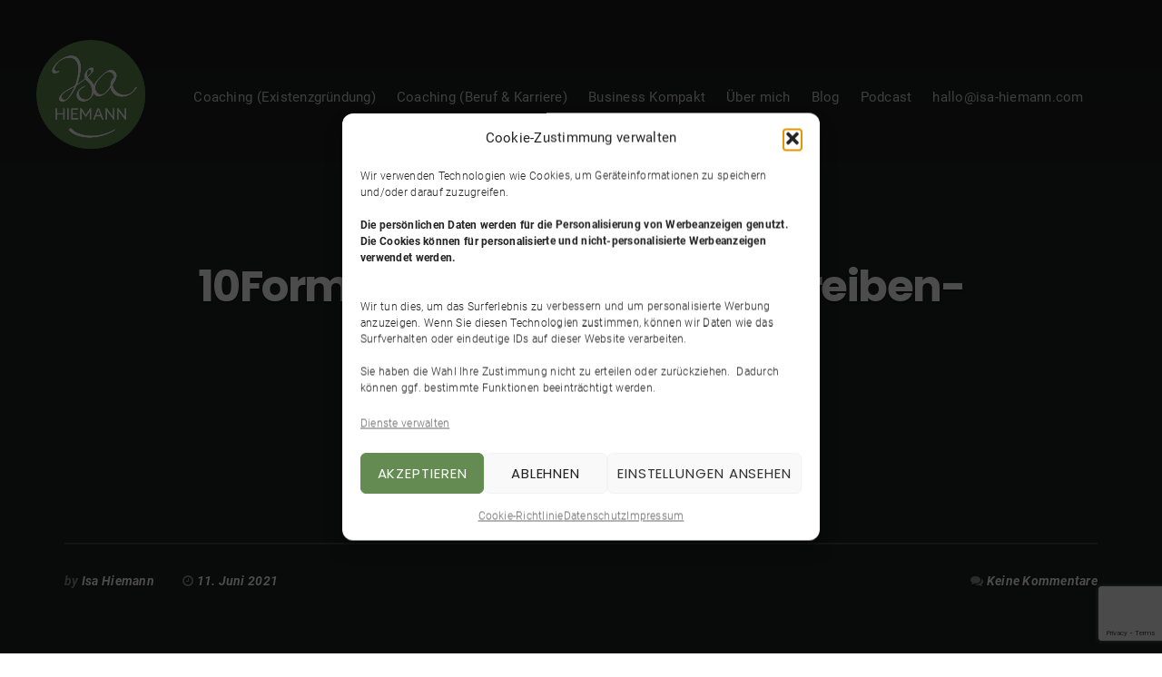

--- FILE ---
content_type: text/html; charset=UTF-8
request_url: https://isa-hiemann.com/10-formulierungen-fuer-dein-anschreiben-die-sofort-lust-auf-mehr-machen/blog-10formulierungenfueranschreiben-abschluss-einladung-2/
body_size: 90804
content:
<!DOCTYPE html>
<html lang="de">
<head>
	<meta charset="UTF-8" />
	<meta name="viewport" content="width=device-width, initial-scale=1" />
	<link rel="profile" href="http://gmpg.org/xfn/11">
	<link rel="pingback" href="https://isa-hiemann.com/xmlrpc.php" />
	<script>(function(html){html.className = html.className.replace(/\bno-js\b/,'js')})(document.documentElement);</script>
<meta name='robots' content='index, follow, max-image-preview:large, max-snippet:-1, max-video-preview:-1' />

	<!-- This site is optimized with the Yoast SEO plugin v26.8 - https://yoast.com/product/yoast-seo-wordpress/ -->
	<title>blog-10FormulierungenfuerAnschreiben-abschluss-einladung - Isa Hiemann</title>
	<link rel="canonical" href="https://isa-hiemann.com/10-formulierungen-fuer-dein-anschreiben-die-sofort-lust-auf-mehr-machen/blog-10formulierungenfueranschreiben-abschluss-einladung-2/" />
	<meta property="og:locale" content="de_DE" />
	<meta property="og:type" content="article" />
	<meta property="og:title" content="blog-10FormulierungenfuerAnschreiben-abschluss-einladung - Isa Hiemann" />
	<meta property="og:url" content="https://isa-hiemann.com/10-formulierungen-fuer-dein-anschreiben-die-sofort-lust-auf-mehr-machen/blog-10formulierungenfueranschreiben-abschluss-einladung-2/" />
	<meta property="og:site_name" content="Isa Hiemann" />
	<meta property="article:publisher" content="https://www.facebook.com/isahiemann" />
	<meta property="og:image" content="https://isa-hiemann.com/10-formulierungen-fuer-dein-anschreiben-die-sofort-lust-auf-mehr-machen/blog-10formulierungenfueranschreiben-abschluss-einladung-2" />
	<meta property="og:image:width" content="550" />
	<meta property="og:image:height" content="550" />
	<meta property="og:image:type" content="image/jpeg" />
	<meta name="twitter:card" content="summary_large_image" />
	<script type="application/ld+json" class="yoast-schema-graph">{"@context":"https://schema.org","@graph":[{"@type":"WebPage","@id":"https://isa-hiemann.com/10-formulierungen-fuer-dein-anschreiben-die-sofort-lust-auf-mehr-machen/blog-10formulierungenfueranschreiben-abschluss-einladung-2/","url":"https://isa-hiemann.com/10-formulierungen-fuer-dein-anschreiben-die-sofort-lust-auf-mehr-machen/blog-10formulierungenfueranschreiben-abschluss-einladung-2/","name":"blog-10FormulierungenfuerAnschreiben-abschluss-einladung - Isa Hiemann","isPartOf":{"@id":"https://isa-hiemann.com/#website"},"primaryImageOfPage":{"@id":"https://isa-hiemann.com/10-formulierungen-fuer-dein-anschreiben-die-sofort-lust-auf-mehr-machen/blog-10formulierungenfueranschreiben-abschluss-einladung-2/#primaryimage"},"image":{"@id":"https://isa-hiemann.com/10-formulierungen-fuer-dein-anschreiben-die-sofort-lust-auf-mehr-machen/blog-10formulierungenfueranschreiben-abschluss-einladung-2/#primaryimage"},"thumbnailUrl":"https://isa-hiemann.com/wp-content/uploads/2021/06/blog-10FormulierungenfuerAnschreiben-abschluss-einladung.jpg","datePublished":"2021-06-11T16:15:12+00:00","breadcrumb":{"@id":"https://isa-hiemann.com/10-formulierungen-fuer-dein-anschreiben-die-sofort-lust-auf-mehr-machen/blog-10formulierungenfueranschreiben-abschluss-einladung-2/#breadcrumb"},"inLanguage":"de","potentialAction":[{"@type":"ReadAction","target":["https://isa-hiemann.com/10-formulierungen-fuer-dein-anschreiben-die-sofort-lust-auf-mehr-machen/blog-10formulierungenfueranschreiben-abschluss-einladung-2/"]}]},{"@type":"ImageObject","inLanguage":"de","@id":"https://isa-hiemann.com/10-formulierungen-fuer-dein-anschreiben-die-sofort-lust-auf-mehr-machen/blog-10formulierungenfueranschreiben-abschluss-einladung-2/#primaryimage","url":"https://isa-hiemann.com/wp-content/uploads/2021/06/blog-10FormulierungenfuerAnschreiben-abschluss-einladung.jpg","contentUrl":"https://isa-hiemann.com/wp-content/uploads/2021/06/blog-10FormulierungenfuerAnschreiben-abschluss-einladung.jpg","width":550,"height":550},{"@type":"BreadcrumbList","@id":"https://isa-hiemann.com/10-formulierungen-fuer-dein-anschreiben-die-sofort-lust-auf-mehr-machen/blog-10formulierungenfueranschreiben-abschluss-einladung-2/#breadcrumb","itemListElement":[{"@type":"ListItem","position":1,"name":"Startseite","item":"https://isa-hiemann.com/"},{"@type":"ListItem","position":2,"name":"10 Formulierungen für dein Anschreiben, die sofort Lust auf mehr machen","item":"https://isa-hiemann.com/10-formulierungen-fuer-dein-anschreiben-die-sofort-lust-auf-mehr-machen/"},{"@type":"ListItem","position":3,"name":"blog-10FormulierungenfuerAnschreiben-abschluss-einladung"}]},{"@type":"WebSite","@id":"https://isa-hiemann.com/#website","url":"https://isa-hiemann.com/","name":"Isa Hiemann","description":"Glücklich in der Selbstständigkeit und im Job","publisher":{"@id":"https://isa-hiemann.com/#/schema/person/cb556fa27e99a150c7b4083b27d8063f"},"potentialAction":[{"@type":"SearchAction","target":{"@type":"EntryPoint","urlTemplate":"https://isa-hiemann.com/?s={search_term_string}"},"query-input":{"@type":"PropertyValueSpecification","valueRequired":true,"valueName":"search_term_string"}}],"inLanguage":"de"},{"@type":["Person","Organization"],"@id":"https://isa-hiemann.com/#/schema/person/cb556fa27e99a150c7b4083b27d8063f","name":"Isa Hiemann","image":{"@type":"ImageObject","inLanguage":"de","@id":"https://isa-hiemann.com/#/schema/person/image/","url":"https://isa-hiemann.com/wp-content/uploads/2022/03/cropped-Logo-Isa-Hiemann-512x512-transp.png","contentUrl":"https://isa-hiemann.com/wp-content/uploads/2022/03/cropped-Logo-Isa-Hiemann-512x512-transp.png","width":512,"height":512,"caption":"Isa Hiemann"},"logo":{"@id":"https://isa-hiemann.com/#/schema/person/image/"},"sameAs":["https://www.facebook.com/isahiemann","https://www.instagram.com/isa_hiemann/","https://www.linkedin.com/in/isabelle-hiemann-hintz/"]}]}</script>
	<!-- / Yoast SEO plugin. -->


<link rel='dns-prefetch' href='//js.stripe.com' />
<link rel='dns-prefetch' href='//www.google.com' />
<link rel='dns-prefetch' href='//checkout.stripe.com' />

<link rel='dns-prefetch' href='//hcaptcha.com' />
<link rel="alternate" title="oEmbed (JSON)" type="application/json+oembed" href="https://isa-hiemann.com/wp-json/oembed/1.0/embed?url=https%3A%2F%2Fisa-hiemann.com%2F10-formulierungen-fuer-dein-anschreiben-die-sofort-lust-auf-mehr-machen%2Fblog-10formulierungenfueranschreiben-abschluss-einladung-2%2F" />
<link rel="alternate" title="oEmbed (XML)" type="text/xml+oembed" href="https://isa-hiemann.com/wp-json/oembed/1.0/embed?url=https%3A%2F%2Fisa-hiemann.com%2F10-formulierungen-fuer-dein-anschreiben-die-sofort-lust-auf-mehr-machen%2Fblog-10formulierungenfueranschreiben-abschluss-einladung-2%2F&#038;format=xml" />
<style id='wp-img-auto-sizes-contain-inline-css' type='text/css'>
img:is([sizes=auto i],[sizes^="auto," i]){contain-intrinsic-size:3000px 1500px}
/*# sourceURL=wp-img-auto-sizes-contain-inline-css */
</style>
<link rel='stylesheet' id='bx-ext-sections-styles-css' href='https://isa-hiemann.com/wp-content/plugins/businessx-extensions/css/sections.min.css?ver=20170122' type='text/css' media='all' />
<link rel='stylesheet' id='wp-block-library-css' href='https://isa-hiemann.com/wp-includes/css/dist/block-library/style.min.css?ver=6.9' type='text/css' media='all' />
<style id='wp-block-heading-inline-css' type='text/css'>
h1:where(.wp-block-heading).has-background,h2:where(.wp-block-heading).has-background,h3:where(.wp-block-heading).has-background,h4:where(.wp-block-heading).has-background,h5:where(.wp-block-heading).has-background,h6:where(.wp-block-heading).has-background{padding:1.25em 2.375em}h1.has-text-align-left[style*=writing-mode]:where([style*=vertical-lr]),h1.has-text-align-right[style*=writing-mode]:where([style*=vertical-rl]),h2.has-text-align-left[style*=writing-mode]:where([style*=vertical-lr]),h2.has-text-align-right[style*=writing-mode]:where([style*=vertical-rl]),h3.has-text-align-left[style*=writing-mode]:where([style*=vertical-lr]),h3.has-text-align-right[style*=writing-mode]:where([style*=vertical-rl]),h4.has-text-align-left[style*=writing-mode]:where([style*=vertical-lr]),h4.has-text-align-right[style*=writing-mode]:where([style*=vertical-rl]),h5.has-text-align-left[style*=writing-mode]:where([style*=vertical-lr]),h5.has-text-align-right[style*=writing-mode]:where([style*=vertical-rl]),h6.has-text-align-left[style*=writing-mode]:where([style*=vertical-lr]),h6.has-text-align-right[style*=writing-mode]:where([style*=vertical-rl]){rotate:180deg}
/*# sourceURL=https://isa-hiemann.com/wp-includes/blocks/heading/style.min.css */
</style>
<style id='wp-block-search-inline-css' type='text/css'>
.wp-block-search__button{margin-left:10px;word-break:normal}.wp-block-search__button.has-icon{line-height:0}.wp-block-search__button svg{height:1.25em;min-height:24px;min-width:24px;width:1.25em;fill:currentColor;vertical-align:text-bottom}:where(.wp-block-search__button){border:1px solid #ccc;padding:6px 10px}.wp-block-search__inside-wrapper{display:flex;flex:auto;flex-wrap:nowrap;max-width:100%}.wp-block-search__label{width:100%}.wp-block-search.wp-block-search__button-only .wp-block-search__button{box-sizing:border-box;display:flex;flex-shrink:0;justify-content:center;margin-left:0;max-width:100%}.wp-block-search.wp-block-search__button-only .wp-block-search__inside-wrapper{min-width:0!important;transition-property:width}.wp-block-search.wp-block-search__button-only .wp-block-search__input{flex-basis:100%;transition-duration:.3s}.wp-block-search.wp-block-search__button-only.wp-block-search__searchfield-hidden,.wp-block-search.wp-block-search__button-only.wp-block-search__searchfield-hidden .wp-block-search__inside-wrapper{overflow:hidden}.wp-block-search.wp-block-search__button-only.wp-block-search__searchfield-hidden .wp-block-search__input{border-left-width:0!important;border-right-width:0!important;flex-basis:0;flex-grow:0;margin:0;min-width:0!important;padding-left:0!important;padding-right:0!important;width:0!important}:where(.wp-block-search__input){appearance:none;border:1px solid #949494;flex-grow:1;font-family:inherit;font-size:inherit;font-style:inherit;font-weight:inherit;letter-spacing:inherit;line-height:inherit;margin-left:0;margin-right:0;min-width:3rem;padding:8px;text-decoration:unset!important;text-transform:inherit}:where(.wp-block-search__button-inside .wp-block-search__inside-wrapper){background-color:#fff;border:1px solid #949494;box-sizing:border-box;padding:4px}:where(.wp-block-search__button-inside .wp-block-search__inside-wrapper) .wp-block-search__input{border:none;border-radius:0;padding:0 4px}:where(.wp-block-search__button-inside .wp-block-search__inside-wrapper) .wp-block-search__input:focus{outline:none}:where(.wp-block-search__button-inside .wp-block-search__inside-wrapper) :where(.wp-block-search__button){padding:4px 8px}.wp-block-search.aligncenter .wp-block-search__inside-wrapper{margin:auto}.wp-block[data-align=right] .wp-block-search.wp-block-search__button-only .wp-block-search__inside-wrapper{float:right}
/*# sourceURL=https://isa-hiemann.com/wp-includes/blocks/search/style.min.css */
</style>
<style id='wp-block-paragraph-inline-css' type='text/css'>
.is-small-text{font-size:.875em}.is-regular-text{font-size:1em}.is-large-text{font-size:2.25em}.is-larger-text{font-size:3em}.has-drop-cap:not(:focus):first-letter{float:left;font-size:8.4em;font-style:normal;font-weight:100;line-height:.68;margin:.05em .1em 0 0;text-transform:uppercase}body.rtl .has-drop-cap:not(:focus):first-letter{float:none;margin-left:.1em}p.has-drop-cap.has-background{overflow:hidden}:root :where(p.has-background){padding:1.25em 2.375em}:where(p.has-text-color:not(.has-link-color)) a{color:inherit}p.has-text-align-left[style*="writing-mode:vertical-lr"],p.has-text-align-right[style*="writing-mode:vertical-rl"]{rotate:180deg}
/*# sourceURL=https://isa-hiemann.com/wp-includes/blocks/paragraph/style.min.css */
</style>
<style id='global-styles-inline-css' type='text/css'>
:root{--wp--preset--aspect-ratio--square: 1;--wp--preset--aspect-ratio--4-3: 4/3;--wp--preset--aspect-ratio--3-4: 3/4;--wp--preset--aspect-ratio--3-2: 3/2;--wp--preset--aspect-ratio--2-3: 2/3;--wp--preset--aspect-ratio--16-9: 16/9;--wp--preset--aspect-ratio--9-16: 9/16;--wp--preset--color--black: #000000;--wp--preset--color--cyan-bluish-gray: #abb8c3;--wp--preset--color--white: #ffffff;--wp--preset--color--pale-pink: #f78da7;--wp--preset--color--vivid-red: #cf2e2e;--wp--preset--color--luminous-vivid-orange: #ff6900;--wp--preset--color--luminous-vivid-amber: #fcb900;--wp--preset--color--light-green-cyan: #7bdcb5;--wp--preset--color--vivid-green-cyan: #00d084;--wp--preset--color--pale-cyan-blue: #8ed1fc;--wp--preset--color--vivid-cyan-blue: #0693e3;--wp--preset--color--vivid-purple: #9b51e0;--wp--preset--gradient--vivid-cyan-blue-to-vivid-purple: linear-gradient(135deg,rgb(6,147,227) 0%,rgb(155,81,224) 100%);--wp--preset--gradient--light-green-cyan-to-vivid-green-cyan: linear-gradient(135deg,rgb(122,220,180) 0%,rgb(0,208,130) 100%);--wp--preset--gradient--luminous-vivid-amber-to-luminous-vivid-orange: linear-gradient(135deg,rgb(252,185,0) 0%,rgb(255,105,0) 100%);--wp--preset--gradient--luminous-vivid-orange-to-vivid-red: linear-gradient(135deg,rgb(255,105,0) 0%,rgb(207,46,46) 100%);--wp--preset--gradient--very-light-gray-to-cyan-bluish-gray: linear-gradient(135deg,rgb(238,238,238) 0%,rgb(169,184,195) 100%);--wp--preset--gradient--cool-to-warm-spectrum: linear-gradient(135deg,rgb(74,234,220) 0%,rgb(151,120,209) 20%,rgb(207,42,186) 40%,rgb(238,44,130) 60%,rgb(251,105,98) 80%,rgb(254,248,76) 100%);--wp--preset--gradient--blush-light-purple: linear-gradient(135deg,rgb(255,206,236) 0%,rgb(152,150,240) 100%);--wp--preset--gradient--blush-bordeaux: linear-gradient(135deg,rgb(254,205,165) 0%,rgb(254,45,45) 50%,rgb(107,0,62) 100%);--wp--preset--gradient--luminous-dusk: linear-gradient(135deg,rgb(255,203,112) 0%,rgb(199,81,192) 50%,rgb(65,88,208) 100%);--wp--preset--gradient--pale-ocean: linear-gradient(135deg,rgb(255,245,203) 0%,rgb(182,227,212) 50%,rgb(51,167,181) 100%);--wp--preset--gradient--electric-grass: linear-gradient(135deg,rgb(202,248,128) 0%,rgb(113,206,126) 100%);--wp--preset--gradient--midnight: linear-gradient(135deg,rgb(2,3,129) 0%,rgb(40,116,252) 100%);--wp--preset--font-size--small: 13px;--wp--preset--font-size--medium: 20px;--wp--preset--font-size--large: 36px;--wp--preset--font-size--x-large: 42px;--wp--preset--spacing--20: 0.44rem;--wp--preset--spacing--30: 0.67rem;--wp--preset--spacing--40: 1rem;--wp--preset--spacing--50: 1.5rem;--wp--preset--spacing--60: 2.25rem;--wp--preset--spacing--70: 3.38rem;--wp--preset--spacing--80: 5.06rem;--wp--preset--shadow--natural: 6px 6px 9px rgba(0, 0, 0, 0.2);--wp--preset--shadow--deep: 12px 12px 50px rgba(0, 0, 0, 0.4);--wp--preset--shadow--sharp: 6px 6px 0px rgba(0, 0, 0, 0.2);--wp--preset--shadow--outlined: 6px 6px 0px -3px rgb(255, 255, 255), 6px 6px rgb(0, 0, 0);--wp--preset--shadow--crisp: 6px 6px 0px rgb(0, 0, 0);}:where(.is-layout-flex){gap: 0.5em;}:where(.is-layout-grid){gap: 0.5em;}body .is-layout-flex{display: flex;}.is-layout-flex{flex-wrap: wrap;align-items: center;}.is-layout-flex > :is(*, div){margin: 0;}body .is-layout-grid{display: grid;}.is-layout-grid > :is(*, div){margin: 0;}:where(.wp-block-columns.is-layout-flex){gap: 2em;}:where(.wp-block-columns.is-layout-grid){gap: 2em;}:where(.wp-block-post-template.is-layout-flex){gap: 1.25em;}:where(.wp-block-post-template.is-layout-grid){gap: 1.25em;}.has-black-color{color: var(--wp--preset--color--black) !important;}.has-cyan-bluish-gray-color{color: var(--wp--preset--color--cyan-bluish-gray) !important;}.has-white-color{color: var(--wp--preset--color--white) !important;}.has-pale-pink-color{color: var(--wp--preset--color--pale-pink) !important;}.has-vivid-red-color{color: var(--wp--preset--color--vivid-red) !important;}.has-luminous-vivid-orange-color{color: var(--wp--preset--color--luminous-vivid-orange) !important;}.has-luminous-vivid-amber-color{color: var(--wp--preset--color--luminous-vivid-amber) !important;}.has-light-green-cyan-color{color: var(--wp--preset--color--light-green-cyan) !important;}.has-vivid-green-cyan-color{color: var(--wp--preset--color--vivid-green-cyan) !important;}.has-pale-cyan-blue-color{color: var(--wp--preset--color--pale-cyan-blue) !important;}.has-vivid-cyan-blue-color{color: var(--wp--preset--color--vivid-cyan-blue) !important;}.has-vivid-purple-color{color: var(--wp--preset--color--vivid-purple) !important;}.has-black-background-color{background-color: var(--wp--preset--color--black) !important;}.has-cyan-bluish-gray-background-color{background-color: var(--wp--preset--color--cyan-bluish-gray) !important;}.has-white-background-color{background-color: var(--wp--preset--color--white) !important;}.has-pale-pink-background-color{background-color: var(--wp--preset--color--pale-pink) !important;}.has-vivid-red-background-color{background-color: var(--wp--preset--color--vivid-red) !important;}.has-luminous-vivid-orange-background-color{background-color: var(--wp--preset--color--luminous-vivid-orange) !important;}.has-luminous-vivid-amber-background-color{background-color: var(--wp--preset--color--luminous-vivid-amber) !important;}.has-light-green-cyan-background-color{background-color: var(--wp--preset--color--light-green-cyan) !important;}.has-vivid-green-cyan-background-color{background-color: var(--wp--preset--color--vivid-green-cyan) !important;}.has-pale-cyan-blue-background-color{background-color: var(--wp--preset--color--pale-cyan-blue) !important;}.has-vivid-cyan-blue-background-color{background-color: var(--wp--preset--color--vivid-cyan-blue) !important;}.has-vivid-purple-background-color{background-color: var(--wp--preset--color--vivid-purple) !important;}.has-black-border-color{border-color: var(--wp--preset--color--black) !important;}.has-cyan-bluish-gray-border-color{border-color: var(--wp--preset--color--cyan-bluish-gray) !important;}.has-white-border-color{border-color: var(--wp--preset--color--white) !important;}.has-pale-pink-border-color{border-color: var(--wp--preset--color--pale-pink) !important;}.has-vivid-red-border-color{border-color: var(--wp--preset--color--vivid-red) !important;}.has-luminous-vivid-orange-border-color{border-color: var(--wp--preset--color--luminous-vivid-orange) !important;}.has-luminous-vivid-amber-border-color{border-color: var(--wp--preset--color--luminous-vivid-amber) !important;}.has-light-green-cyan-border-color{border-color: var(--wp--preset--color--light-green-cyan) !important;}.has-vivid-green-cyan-border-color{border-color: var(--wp--preset--color--vivid-green-cyan) !important;}.has-pale-cyan-blue-border-color{border-color: var(--wp--preset--color--pale-cyan-blue) !important;}.has-vivid-cyan-blue-border-color{border-color: var(--wp--preset--color--vivid-cyan-blue) !important;}.has-vivid-purple-border-color{border-color: var(--wp--preset--color--vivid-purple) !important;}.has-vivid-cyan-blue-to-vivid-purple-gradient-background{background: var(--wp--preset--gradient--vivid-cyan-blue-to-vivid-purple) !important;}.has-light-green-cyan-to-vivid-green-cyan-gradient-background{background: var(--wp--preset--gradient--light-green-cyan-to-vivid-green-cyan) !important;}.has-luminous-vivid-amber-to-luminous-vivid-orange-gradient-background{background: var(--wp--preset--gradient--luminous-vivid-amber-to-luminous-vivid-orange) !important;}.has-luminous-vivid-orange-to-vivid-red-gradient-background{background: var(--wp--preset--gradient--luminous-vivid-orange-to-vivid-red) !important;}.has-very-light-gray-to-cyan-bluish-gray-gradient-background{background: var(--wp--preset--gradient--very-light-gray-to-cyan-bluish-gray) !important;}.has-cool-to-warm-spectrum-gradient-background{background: var(--wp--preset--gradient--cool-to-warm-spectrum) !important;}.has-blush-light-purple-gradient-background{background: var(--wp--preset--gradient--blush-light-purple) !important;}.has-blush-bordeaux-gradient-background{background: var(--wp--preset--gradient--blush-bordeaux) !important;}.has-luminous-dusk-gradient-background{background: var(--wp--preset--gradient--luminous-dusk) !important;}.has-pale-ocean-gradient-background{background: var(--wp--preset--gradient--pale-ocean) !important;}.has-electric-grass-gradient-background{background: var(--wp--preset--gradient--electric-grass) !important;}.has-midnight-gradient-background{background: var(--wp--preset--gradient--midnight) !important;}.has-small-font-size{font-size: var(--wp--preset--font-size--small) !important;}.has-medium-font-size{font-size: var(--wp--preset--font-size--medium) !important;}.has-large-font-size{font-size: var(--wp--preset--font-size--large) !important;}.has-x-large-font-size{font-size: var(--wp--preset--font-size--x-large) !important;}
/*# sourceURL=global-styles-inline-css */
</style>

<style id='classic-theme-styles-inline-css' type='text/css'>
/*! This file is auto-generated */
.wp-block-button__link{color:#fff;background-color:#32373c;border-radius:9999px;box-shadow:none;text-decoration:none;padding:calc(.667em + 2px) calc(1.333em + 2px);font-size:1.125em}.wp-block-file__button{background:#32373c;color:#fff;text-decoration:none}
/*# sourceURL=/wp-includes/css/classic-themes.min.css */
</style>
<link rel='stylesheet' id='stripe-checkout-button-css' href='https://checkout.stripe.com/v3/checkout/button.css' type='text/css' media='all' />
<link rel='stylesheet' id='simpay-public-css' href='https://isa-hiemann.com/wp-content/plugins/wp-simple-pay-pro-3/includes/core/assets/css/simpay-public.min.css?ver=4.16.1' type='text/css' media='all' />
<link rel='stylesheet' id='simpay-public-pro-css' href='https://isa-hiemann.com/wp-content/plugins/wp-simple-pay-pro-3/includes/pro/assets/css/simpay-public-pro.min.css?ver=4.16.1' type='text/css' media='all' />
<link rel='stylesheet' id='cmplz-general-css' href='https://isa-hiemann.com/wp-content/plugins/complianz-gdpr/assets/css/cookieblocker.min.css?ver=1766029716' type='text/css' media='all' />
<link rel='stylesheet' id='chld_thm_cfg_parent-css' href='https://isa-hiemann.com/wp-content/themes/businessx/style.css?ver=6.9' type='text/css' media='all' />
<link rel='stylesheet' id='businessx-fonts-css' href='//isa-hiemann.com/wp-content/uploads/omgf/businessx-fonts/businessx-fonts.css?ver=1667821322' type='text/css' media='all' />
<link rel='stylesheet' id='businessx-style-css' href='https://isa-hiemann.com/wp-content/themes/businessx-child/style.css?ver=1.0.5.7' type='text/css' media='all' />
<style id='businessx-style-inline-css' type='text/css'>
.sec-faq .section-title{border-color:#d65050;}.sec-about{background-color:#ffffff;}.sec-about{color:#000000;}.sec-about .section-title, .sec-about-box h3, .sec-about-box a, .sec-about-box a:hover, .sec-about-box a:focus, .sec-about-box a:active{color:#000000;}.sec-about .section-title, .sec-about-box:after{border-color:#649153;}.sec-about .about-button .ac-btn.btn-opaque{background-color:#649153;}.sec-about .about-button .ac-btn.btn-opaque{box-shadow:inset 0 0 0 3px #649153;}.sec-about .about-button .ac-btn.btn-opaque:hover{background-color:#649153;}.sec-about .grid-overlay{background-color:#efefef;}.sec-about .grid-overlay{opacity:1;}.sec-contact{background-color:#dda756;}.sec-contact .section-title{border-color:#dd9933;}
#bx-item-slider-4 { background-image: url("http://coach-isabelle.com/wp-content/uploads/2017/11/Startbild-Pinnwand-14.jpg"); }#bx-item-slider-6 { background-image: url("https://isa-hiemann.com/wp-content/uploads/2025/02/Isa-Hiemann-Beratung-und-Coaching-startseite.webp"); }#bx-item-slider-6 .ac-btn-1st { background-color: #d65050; }#bx-item-slider-6 .ac-btn-1st:hover { background-color: #d65050; }#bx-item-slider-6 .ac-btn-1st:focus, #bx-item-slider-6 .ac-btn-1st:active { background-color: #d65050; }#bx-item-slider-8 { background-image: url("http://coach-isabelle.com/wp-content/uploads/2018/01/Startbild-Pinnwand-grau.jpg"); }#bx-item-slider-10 { background-image: url("http://coach-isabelle.com/wp-content/uploads/2018/01/Startbild-Pinnwand-grau-4.jpg"); }#bx-item-slider-10 .ac-btn-1st { background-color: #d65050; }#bx-item-slider-10 .ac-btn-1st:hover { background-color: #d65050; }#bx-item-slider-10 .ac-btn-1st:focus, #bx-item-slider-10 .ac-btn-1st:active { background-color: #d65050; }#bx-item-slider-10 .ac-btn-2nd { background-color: rgba(214,80,80,0.5); }#bx-item-slider-10 .ac-btn-2nd:hover { background-color: #d65050; }#bx-item-slider-10 .ac-btn-2nd:focus, #bx-item-slider-10 .ac-btn-2nd:active { background-color: #d65050; }#bx-item-slider-10 .ac-btn-2nd { box-shadow: inset 0 0 0 3px rgba(214,80,80,1); }#bx-item-slider-12 { background-image: url("https://isa-hiemann.com/wp-content/uploads/2021/04/Slidergrafik-Community-1920-x-1080-Px.jpg"); }#bx-item-slider-12 .ac-btn-1st { background-color: #d65050; }#bx-item-slider-12 .ac-btn-1st:hover { background-color: #d65050; }#bx-item-slider-12 .ac-btn-1st:focus, #bx-item-slider-12 .ac-btn-1st:active { background-color: #d65050; }#bx-item-slider-14 { background-image: url("http://isa-hiemann.com/wp-content/uploads/2018/03/Speed-Coaching-Challenge-start-3.png"); }#bx-item-slider-14 .ac-btn-1st { background-color: #d65050; }#bx-item-slider-14 .ac-btn-1st:hover { background-color: #d65050; }#bx-item-slider-14 .ac-btn-1st:focus, #bx-item-slider-14 .ac-btn-1st:active { background-color: #d65050; }#bx-item-slider-16 { background-image: url("http://isa-hiemann.com/wp-content/uploads/2019/06/Isa-Header-LP.jpg"); }#bx-item-slider-16 .ac-btn-1st { background-color: #d65050; }#bx-item-slider-16 .ac-btn-1st:hover { background-color: #d65050; }#bx-item-slider-16 .ac-btn-1st:focus, #bx-item-slider-16 .ac-btn-1st:active { background-color: #d65050; }#bx-item-slider-18 { background-image: url("https://isa-hiemann.com/wp-content/uploads/2021/04/Slidergrafik-shakehands-1920-x-1080-Px.jpg"); }#bx-item-slider-18 .ac-btn-1st { background-color: #d65050; }#bx-item-slider-18 .ac-btn-1st:hover { background-color: #d65050; }#bx-item-slider-18 .ac-btn-1st:focus, #bx-item-slider-18 .ac-btn-1st:active { background-color: #d65050; }#bx-item-slider-20 { background-image: url("https://isa-hiemann.com/wp-content/uploads/2021/03/Slidergrafik-Intuition.jpg"); }#bx-item-slider-20 .ac-btn-1st { background-color: #d65050; }#bx-item-slider-20 .ac-btn-1st:hover { background-color: #d65050; }#bx-item-slider-20 .ac-btn-1st:focus, #bx-item-slider-20 .ac-btn-1st:active { background-color: #d65050; }#bx-item-slider-22 { background-image: url("https://isa-hiemann.com/wp-content/uploads/2021/05/Slidergrafik-Gelassenheit.jpg"); }#bx-item-slider-22 .ac-btn-1st { background-color: #d65050; }#bx-item-slider-22 .ac-btn-1st:hover { background-color: #d65050; }#bx-item-slider-22 .ac-btn-1st:focus, #bx-item-slider-22 .ac-btn-1st:active { background-color: #d65050; }#bx-item-slider-24 { background-image: url("https://isa-hiemann.com/wp-content/uploads/2021/05/Slidergrafik-für-Website-Durchsetzungsvermögen.jpg"); }#bx-item-slider-24 .ac-btn-1st { background-color: #d65050; }#bx-item-slider-24 .ac-btn-1st:hover { background-color: #d65050; }#bx-item-slider-24 .ac-btn-1st:focus, #bx-item-slider-24 .ac-btn-1st:active { background-color: #d65050; }#bx-item-slider-26 { background-image: url("https://isa-hiemann.com/wp-content/uploads/2021/09/Slidergrafik-fuer-Website-Selbstreflexion.jpg"); }#bx-item-slider-26 .ac-btn-1st { background-color: #d65050; }#bx-item-slider-26 .ac-btn-1st:hover { background-color: #d65050; }#bx-item-slider-26 .ac-btn-1st:focus, #bx-item-slider-26 .ac-btn-1st:active { background-color: #d65050; }#bx-item-slider-28 { background-image: url("https://isa-hiemann.com/wp-content/uploads/2021/11/Slidergrafik-Website-Eigenverantwortung.jpg"); }#bx-item-slider-28 .ac-btn-2nd { background-color: rgba(214,80,80,1); }#bx-item-slider-28 .ac-btn-2nd:hover { background-color: #D65050; }#bx-item-slider-28 .ac-btn-2nd:focus, #bx-item-slider-28 .ac-btn-2nd:active { background-color: #D65050; }#bx-item-slider-28 .ac-btn-2nd { box-shadow: inset 0 0 0 3px rgba(214,80,80,1); }#bx-item-slider-30 { background-image: url("https://isa-hiemann.com/wp-content/uploads/2022/03/Slider-startseite-homeofficeumfrage.jpg"); }#bx-item-slider-30 .ac-btn-1st { background-color: #D65050; }#bx-item-slider-30 .ac-btn-1st:hover { background-color: #D65050; }#bx-item-slider-30 .ac-btn-1st:focus, #bx-item-slider-30 .ac-btn-1st:active { background-color: #D65050; }#bx-item-slider-30 .ac-btn-2nd { background-color: rgba(214,80,80,1); }#bx-item-slider-30 .ac-btn-2nd:hover { background-color: #D65050; }#bx-item-slider-30 .ac-btn-2nd:focus, #bx-item-slider-30 .ac-btn-2nd:active { background-color: #D65050; }#bx-item-slider-30 .ac-btn-2nd { box-shadow: inset 0 0 0 3px rgba(214,80,80,1); }#bx-item-slider-32 { background-image: url("https://isa-hiemann.com/wp-content/uploads/2022/07/Topgrafik-workshop.jpg"); }#bx-item-slider-32 .ac-btn-2nd { background-color: rgba(214,80,80,1); }#bx-item-slider-32 .ac-btn-2nd:hover { background-color: #D65050; }#bx-item-slider-32 .ac-btn-2nd:focus, #bx-item-slider-32 .ac-btn-2nd:active { background-color: #D65050; }#bx-item-slider-32 .ac-btn-2nd { box-shadow: inset 0 0 0 3px rgba(214,80,80,1); }
/*# sourceURL=businessx-style-inline-css */
</style>
<link rel='stylesheet' id='font-awesome-css' href='https://isa-hiemann.com/wp-content/themes/businessx/assets/icons/css/font-awesome.min.css?ver=4.7.0' type='text/css' media='all' />
<link rel='stylesheet' id='sib-front-css-css' href='https://isa-hiemann.com/wp-content/plugins/mailin/css/mailin-front.css?ver=6.9' type='text/css' media='all' />
<script type="text/javascript" src="https://isa-hiemann.com/wp-includes/js/jquery/jquery.min.js?ver=3.7.1" id="jquery-core-js"></script>
<script type="text/javascript" src="https://isa-hiemann.com/wp-includes/js/jquery/jquery-migrate.min.js?ver=3.4.1" id="jquery-migrate-js"></script>
<script type="text/javascript" src="https://isa-hiemann.com/wp-content/themes/businessx-child/js/paypal.js?time=1769106168&amp;ver=6.9" id="custom-js-js"></script>
<script type="text/javascript" src="https://www.google.com/recaptcha/api.js?render=6LeDK9MUAAAAAMTVg2SKDJc__Dup67YBnMf3vNXZ&amp;ver=10.8.4" id="tve-dash-recaptcha-js"></script>
<script type="text/javascript" id="sib-front-js-js-extra">
/* <![CDATA[ */
var sibErrMsg = {"invalidMail":"Please fill out valid email address","requiredField":"Please fill out required fields","invalidDateFormat":"Please fill out valid date format","invalidSMSFormat":"Please fill out valid phone number"};
var ajax_sib_front_object = {"ajax_url":"https://isa-hiemann.com/wp-admin/admin-ajax.php","ajax_nonce":"82397c91c3","flag_url":"https://isa-hiemann.com/wp-content/plugins/mailin/img/flags/"};
//# sourceURL=sib-front-js-js-extra
/* ]]> */
</script>
<script type="text/javascript" src="https://isa-hiemann.com/wp-content/plugins/mailin/js/mailin-front.js?ver=1768492118" id="sib-front-js-js"></script>
<link rel="https://api.w.org/" href="https://isa-hiemann.com/wp-json/" /><link rel="alternate" title="JSON" type="application/json" href="https://isa-hiemann.com/wp-json/wp/v2/media/5533" /><link rel="EditURI" type="application/rsd+xml" title="RSD" href="https://isa-hiemann.com/xmlrpc.php?rsd" />
<meta name="generator" content="WordPress 6.9" />
<link rel='shortlink' href='https://isa-hiemann.com/?p=5533' />
<!-- Google Tag Manager -->
<script>(function(w,d,s,l,i){w[l]=w[l]||[];w[l].push({'gtm.start':
new Date().getTime(),event:'gtm.js'});var f=d.getElementsByTagName(s)[0],
j=d.createElement(s),dl=l!='dataLayer'?'&l='+l:'';j.async=true;j.src=
'https://www.googletagmanager.com/gtm.js?id='+i+dl;f.parentNode.insertBefore(j,f);
})(window,document,'script','dataLayer','GTM-MJVC6R7');</script>
<!-- End Google Tag Manager -->            <script type="text/javascript"><!--
                                function powerpress_pinw(pinw_url){window.open(pinw_url, 'PowerPressPlayer','toolbar=0,status=0,resizable=1,width=460,height=320');	return false;}
                //-->

                // tabnab protection
                window.addEventListener('load', function () {
                    // make all links have rel="noopener noreferrer"
                    document.querySelectorAll('a[target="_blank"]').forEach(link => {
                        link.setAttribute('rel', 'noopener noreferrer');
                    });
                });
            </script>
            <style type="text/css" id="tve_global_variables">:root{--tcb-color-0:rgb(231, 171, 74);--tcb-color-0-h:37;--tcb-color-0-s:76%;--tcb-color-0-l:59%;--tcb-color-0-a:1;--tcb-color-1:rgb(186, 208, 140);--tcb-color-1-h:79;--tcb-color-1-s:41%;--tcb-color-1-l:68%;--tcb-color-1-a:1;--tcb-color-2:rgb(47, 69, 39);--tcb-color-2-h:104;--tcb-color-2-s:27%;--tcb-color-2-l:21%;--tcb-color-2-a:1;--tcb-color-3:rgb(254, 213, 80);--tcb-color-3-h:45;--tcb-color-3-s:98%;--tcb-color-3-l:65%;--tcb-color-3-a:1;--tcb-color-4:rgb(214, 80, 80);--tcb-color-4-h:0;--tcb-color-4-s:62%;--tcb-color-4-l:57%;--tcb-color-4-a:1;--tcb-color-5:rgb(78, 178, 189);--tcb-color-5-h:185;--tcb-color-5-s:45%;--tcb-color-5-l:52%;--tcb-color-5-a:1;--tcb-color-6:rgb(190, 186, 175);--tcb-color-6-h:43;--tcb-color-6-s:10%;--tcb-color-6-l:71%;--tcb-color-6-a:1;--tcb-color-7:rgb(25, 24, 24);--tcb-color-7-h:0;--tcb-color-7-s:2%;--tcb-color-7-l:9%;--tcb-color-7-a:1;--tcb-color-8:rgb(231, 171, 74);--tcb-color-8-h:37;--tcb-color-8-s:76%;--tcb-color-8-l:59%;--tcb-color-8-a:1;--tcb-gradient-0:linear-gradient(0deg, rgba(255, 255, 255, 0) 0%, rgba(25, 24, 24, 0.7) 100%);--tcb-background-author-image:url(https://secure.gravatar.com/avatar/c98413b5d1cc51a734cb96c96271b21f0be7e8c6736823fbde3f98e86949c3ef?s=256&d=mm&r=g);--tcb-background-user-image:url();--tcb-background-featured-image-thumbnail:url(https://isa-hiemann.com/wp-content/plugins/thrive-visual-editor/editor/css/images/featured_image.png);}</style><meta name="ti-site-data" content="[base64]" /><meta name="viewport" content="width=device-width, minimum-scale=1" /><style>
.h-captcha{position:relative;display:block;margin-bottom:2rem;padding:0;clear:both}.h-captcha[data-size="normal"]{width:302px;height:76px}.h-captcha[data-size="compact"]{width:158px;height:138px}.h-captcha[data-size="invisible"]{display:none}.h-captcha iframe{z-index:1}.h-captcha::before{content:"";display:block;position:absolute;top:0;left:0;background:url(https://isa-hiemann.com/wp-content/plugins/hcaptcha-for-forms-and-more/assets/images/hcaptcha-div-logo.svg) no-repeat;border:1px solid #fff0;border-radius:4px;box-sizing:border-box}.h-captcha::after{content:"The hCaptcha loading is delayed until user interaction.";font-family:-apple-system,system-ui,BlinkMacSystemFont,"Segoe UI",Roboto,Oxygen,Ubuntu,"Helvetica Neue",Arial,sans-serif;font-size:10px;font-weight:500;position:absolute;top:0;bottom:0;left:0;right:0;box-sizing:border-box;color:#bf1722;opacity:0}.h-captcha:not(:has(iframe))::after{animation:hcap-msg-fade-in .3s ease forwards;animation-delay:2s}.h-captcha:has(iframe)::after{animation:none;opacity:0}@keyframes hcap-msg-fade-in{to{opacity:1}}.h-captcha[data-size="normal"]::before{width:302px;height:76px;background-position:93.8% 28%}.h-captcha[data-size="normal"]::after{width:302px;height:76px;display:flex;flex-wrap:wrap;align-content:center;line-height:normal;padding:0 75px 0 10px}.h-captcha[data-size="compact"]::before{width:158px;height:138px;background-position:49.9% 78.8%}.h-captcha[data-size="compact"]::after{width:158px;height:138px;text-align:center;line-height:normal;padding:24px 10px 10px 10px}.h-captcha[data-theme="light"]::before,body.is-light-theme .h-captcha[data-theme="auto"]::before,.h-captcha[data-theme="auto"]::before{background-color:#fafafa;border:1px solid #e0e0e0}.h-captcha[data-theme="dark"]::before,body.is-dark-theme .h-captcha[data-theme="auto"]::before,html.wp-dark-mode-active .h-captcha[data-theme="auto"]::before,html.drdt-dark-mode .h-captcha[data-theme="auto"]::before{background-image:url(https://isa-hiemann.com/wp-content/plugins/hcaptcha-for-forms-and-more/assets/images/hcaptcha-div-logo-white.svg);background-repeat:no-repeat;background-color:#333;border:1px solid #f5f5f5}@media (prefers-color-scheme:dark){.h-captcha[data-theme="auto"]::before{background-image:url(https://isa-hiemann.com/wp-content/plugins/hcaptcha-for-forms-and-more/assets/images/hcaptcha-div-logo-white.svg);background-repeat:no-repeat;background-color:#333;border:1px solid #f5f5f5}}.h-captcha[data-theme="custom"]::before{background-color:initial}.h-captcha[data-size="invisible"]::before,.h-captcha[data-size="invisible"]::after{display:none}.h-captcha iframe{position:relative}div[style*="z-index: 2147483647"] div[style*="border-width: 11px"][style*="position: absolute"][style*="pointer-events: none"]{border-style:none}
</style>
<meta name="framework" content="Qedux 4.0.0.1" />
			<style>.cmplz-hidden {
					display: none !important;
				}</style>
<style type="text/css" xmlns="http://www.w3.org/1999/html">

/*
PowerPress subscribe sidebar widget
*/
.widget-area .widget_powerpress_subscribe h2,
.widget-area .widget_powerpress_subscribe h3,
.widget-area .widget_powerpress_subscribe h4,
.widget_powerpress_subscribe h2,
.widget_powerpress_subscribe h3,
.widget_powerpress_subscribe h4 {
	margin-bottom: 0;
	padding-bottom: 0;
}
</style>
<script type="text/javascript" src="https://cdn.brevo.com/js/sdk-loader.js" async></script>
<script type="text/javascript">
  window.Brevo = window.Brevo || [];
  window.Brevo.push(['init', {"client_key":"yq3pr25we27ru2stf23r8k0q","email_id":null,"push":{"customDomain":"https:\/\/isa-hiemann.com\/wp-content\/plugins\/mailin\/"},"service_worker_url":"sw.js?key=${key}","frame_url":"brevo-frame.html"}]);
</script><style type="text/css" id="thrive-default-styles"></style><link rel="icon" href="https://isa-hiemann.com/wp-content/uploads/2022/03/cropped-Logo-Isa-Hiemann-512x512-transp-32x32.png" sizes="32x32" />
<link rel="icon" href="https://isa-hiemann.com/wp-content/uploads/2022/03/cropped-Logo-Isa-Hiemann-512x512-transp-192x192.png" sizes="192x192" />
<link rel="apple-touch-icon" href="https://isa-hiemann.com/wp-content/uploads/2022/03/cropped-Logo-Isa-Hiemann-512x512-transp-180x180.png" />
<meta name="msapplication-TileImage" content="https://isa-hiemann.com/wp-content/uploads/2022/03/cropped-Logo-Isa-Hiemann-512x512-transp-270x270.png" />
		<style type="text/css" id="wp-custom-css">
			.page-heading.heading-full-width {height:650px;}

a.cmplz-accept-marketing.cmplz_marketing_consentarea {
    border: 1px solid;
    border-radius: 6px;
    padding: 10px 15px;
}		</style>
			<!-- Facebook Pixel Code -->
<script>
  !function(f,b,e,v,n,t,s)
  {if(f.fbq)return;n=f.fbq=function(){n.callMethod?
  n.callMethod.apply(n,arguments):n.queue.push(arguments)};
  if(!f._fbq)f._fbq=n;n.push=n;n.loaded=!0;n.version='2.0';
  n.queue=[];t=b.createElement(e);t.async=!0;
  t.src=v;s=b.getElementsByTagName(e)[0];
  s.parentNode.insertBefore(t,s)}(window, document,'script',
  'https://connect.facebook.net/en_US/fbevents.js');
  fbq('init', '176152176321806');
  fbq('track', 'PageView');
</script>
<noscript><img height="1" width="1" style="display:none"
  src="https://www.facebook.com/tr?id=176152176321806&ev=PageView&noscript=1"
/></noscript>
<!-- End Facebook Pixel Code -->
<style id='thrive-font-library-fonts-inline-css' type='text/css'>
@font-face{font-family:"Open Sans";font-style:normal;font-weight:300;src:url("https://isa-hiemann.com/wp-content/uploads/fonts/21233063028.ttf");}@font-face{font-family:"Open Sans";font-style:normal;font-weight:400;src:url("https://isa-hiemann.com/wp-content/uploads/fonts/21798841561.ttf");}@font-face{font-family:"Open Sans";font-style:normal;font-weight:600;src:url("https://isa-hiemann.com/wp-content/uploads/fonts/20864176572.ttf");}@font-face{font-family:"Open Sans";font-style:normal;font-weight:700;src:url("https://isa-hiemann.com/wp-content/uploads/fonts/23165521968.ttf");}@font-face{font-family:"Open Sans";font-style:italic;font-weight:300;src:url("https://isa-hiemann.com/wp-content/uploads/fonts/24715016459.ttf");}@font-face{font-family:"Open Sans";font-style:italic;font-weight:400;src:url("https://isa-hiemann.com/wp-content/uploads/fonts/20007011713.ttf");}@font-face{font-family:"Open Sans";font-style:italic;font-weight:600;src:url("https://isa-hiemann.com/wp-content/uploads/fonts/22434069632.ttf");}@font-face{font-family:"Open Sans";font-style:italic;font-weight:700;src:url("https://isa-hiemann.com/wp-content/uploads/fonts/24492784331.ttf");}
/*# sourceURL=thrive-font-library-fonts-inline-css */
</style>
</head>

<body data-cmplz=2 class="attachment wp-singular attachment-template-default single single-attachment postid-5533 attachmentid-5533 attachment-jpeg wp-custom-logo wp-theme-businessx wp-child-theme-businessx-child has-cart-btn sticky-logo menu-tf">
<div class="mh-placeholder"></div>	
	<!-- Google Tag Manager (noscript) -->
<noscript><iframe src="https://www.googletagmanager.com/ns.html?id=GTM-MJVC6R7"
height="0" width="0" style="display:none;visibility:hidden"></iframe></noscript>
<!-- End Google Tag Manager (noscript) -->

<header id="main-header" class="main-header mh-fixed mh-transparent">
	<div class="main-header-inner-wrap clearfix">

		<div class="logo-wrap"><a href="https://isa-hiemann.com/" class="custom-logo-link" rel="home"><img width="512" height="512" src="https://isa-hiemann.com/wp-content/uploads/2022/03/cropped-Logo-Isa-Hiemann-512x512-transp.png" class="custom-logo" alt="Isa Hiemann" decoding="async" srcset="https://isa-hiemann.com/wp-content/uploads/2022/03/cropped-Logo-Isa-Hiemann-512x512-transp.png 512w, https://isa-hiemann.com/wp-content/uploads/2022/03/cropped-Logo-Isa-Hiemann-512x512-transp-300x300.png 300w, https://isa-hiemann.com/wp-content/uploads/2022/03/cropped-Logo-Isa-Hiemann-512x512-transp-150x150.png 150w, https://isa-hiemann.com/wp-content/uploads/2022/03/cropped-Logo-Isa-Hiemann-512x512-transp-250x250.png 250w, https://isa-hiemann.com/wp-content/uploads/2022/03/cropped-Logo-Isa-Hiemann-512x512-transp-330x330.png 330w, https://isa-hiemann.com/wp-content/uploads/2022/03/cropped-Logo-Isa-Hiemann-512x512-transp-270x270.png 270w, https://isa-hiemann.com/wp-content/uploads/2022/03/cropped-Logo-Isa-Hiemann-512x512-transp-192x192.png 192w, https://isa-hiemann.com/wp-content/uploads/2022/03/cropped-Logo-Isa-Hiemann-512x512-transp-180x180.png 180w, https://isa-hiemann.com/wp-content/uploads/2022/03/cropped-Logo-Isa-Hiemann-512x512-transp-32x32.png 32w" sizes="(max-width: 512px) 100vw, 512px" /></a></div>		<nav class="main-menu-wrap" role="navigation" aria-label="Primary Menu">
			<ul class="main-menu clearfix"><li id="menu-item-8984" class="menu-item menu-item-type-post_type menu-item-object-page menu-item-8984"><a href="https://isa-hiemann.com/existenzgruendungs-coaching/">Coaching (Existenzgründung)</a></li>
<li id="menu-item-6158" class="menu-item menu-item-type-post_type menu-item-object-page menu-item-6158"><a href="https://isa-hiemann.com/coaching-und-co/">Coaching (Beruf &#038; Karriere)</a></li>
<li id="menu-item-9999" class="menu-item menu-item-type-post_type menu-item-object-page menu-item-9999"><a href="https://isa-hiemann.com/business-kompakt/">Business Kompakt</a></li>
<li id="menu-item-9193" class="menu-item menu-item-type-post_type menu-item-object-page menu-item-9193"><a href="https://isa-hiemann.com/ueber-mich-4/">Über mich</a></li>
<li id="menu-item-1721" class="menu-item menu-item-type-post_type menu-item-object-page menu-item-1721"><a href="https://isa-hiemann.com/blog-artikel-zum-thema-arbeit/">Blog</a></li>
<li id="menu-item-6406" class="menu-item menu-item-type-post_type menu-item-object-page menu-item-6406"><a href="https://isa-hiemann.com/podcast-glucklichimjob/">Podcast</a></li>
<li id="menu-item-9128" class="menu-item menu-item-type-custom menu-item-object-custom menu-item-9128"><a href="mailto:hallo@isa-hiemann.com">hallo@isa-hiemann.com</a></li>
<li class="close-menu"><a href="#" class="ac-btn btn-small ac-btn-mobile-close"><i class="fa fa-close"></i> </a></li></ul>    	</nav>
		        <div class="main-header-right clearfix">
        	
			<div class="main-header-btns">
            	<span class="ac-btn-h ac-btn-mobile ac-btn-mob"><a href="#" class="ac-btn-mobile-menu"><i class="fa fa-bars"></i> </a></span>			</div>
        </div>
        
	</div>
</header>


<header id="top-header-5533" class="grid-wrap single-heading heading-full-height clearfix">
	<div class="grid-overlay"></div>
    	<div class="sec-hs-elements ta-center">
    	    	<h1 class="hs-primary-large">blog-10FormulierungenfuerAnschreiben-abschluss-einladung</h1>            </div>
    
        <div class="grid-container info-full clearfix">
    	    	<ul class="entry-meta-list clearfix">
			<li><span class="fs-medium"><em>by</em> Isa Hiemann</span></li><li><span class="fs-medium"><i class="fa fa-clock-o"></i> 11. Juni 2021</span></li>		</ul>
                        <ul class="entry-meta-list eml-right clearfix">
			<li><span class="fs-medium"><i class="fa fa-comments"></i> <a href="https://isa-hiemann.com/10-formulierungen-fuer-dein-anschreiben-die-sofort-lust-auf-mehr-machen/blog-10formulierungenfueranschreiben-abschluss-einladung-2/#respond">Keine Kommentare</a></span></li>
		</ul>        	</div>
    
    </header>


<section role="main" id="content" class="grid-wrap">
	
	<div class="grid-container grid-1 padding-small clearfix">

		
		<main id="main" class="grid-col grid-posts-col site-single clearfix" role="main">
			
<article id="post-5533" class="post-5533 attachment type-attachment status-inherit hentry clearfix post-single">
	<p class="attachment"><a href='https://isa-hiemann.com/wp-content/uploads/2021/06/blog-10FormulierungenfuerAnschreiben-abschluss-einladung.jpg'><img decoding="async" width="300" height="300" src="https://isa-hiemann.com/wp-content/uploads/2021/06/blog-10FormulierungenfuerAnschreiben-abschluss-einladung-300x300.jpg" class="attachment-medium size-medium" alt="" srcset="https://isa-hiemann.com/wp-content/uploads/2021/06/blog-10FormulierungenfuerAnschreiben-abschluss-einladung-300x300.jpg 300w, https://isa-hiemann.com/wp-content/uploads/2021/06/blog-10FormulierungenfuerAnschreiben-abschluss-einladung-150x150.jpg 150w, https://isa-hiemann.com/wp-content/uploads/2021/06/blog-10FormulierungenfuerAnschreiben-abschluss-einladung-250x250.jpg 250w, https://isa-hiemann.com/wp-content/uploads/2021/06/blog-10FormulierungenfuerAnschreiben-abschluss-einladung-330x330.jpg 330w, https://isa-hiemann.com/wp-content/uploads/2021/06/blog-10FormulierungenfuerAnschreiben-abschluss-einladung.jpg 550w" sizes="(max-width: 300px) 100vw, 300px" /></a></p>
</article>


<div id="comments" class="comments-area clearfix">

	
	
		<div id="respond" class="comment-respond">
		<h2 id="reply-title" class="comment-reply-title hs-secondary-large">Schreibe einen Kommentar <small><a rel="nofollow" id="cancel-comment-reply-link" href="/10-formulierungen-fuer-dein-anschreiben-die-sofort-lust-auf-mehr-machen/blog-10formulierungenfueranschreiben-abschluss-einladung-2/#respond" style="display:none;">Antwort abbrechen</a></small></h2><form action="https://isa-hiemann.com/wp-comments-post.php" method="post" id="commentform" class="comment-form"><p class="comment-notes"><span id="email-notes">Deine E-Mail-Adresse wird nicht veröffentlicht.</span> <span class="required-field-message">Erforderliche Felder sind mit <span class="required">*</span> markiert</span></p><p class="comment-form-comment"><label for="comment">Kommentar <span class="required">*</span></label> <textarea autocomplete="new-password"  id="b970cb4c4c"  name="b970cb4c4c"   cols="45" rows="8" maxlength="65525" required></textarea><textarea id="comment" aria-label="hp-comment" aria-hidden="true" name="comment" autocomplete="new-password" style="padding:0 !important;clip:rect(1px, 1px, 1px, 1px) !important;position:absolute !important;white-space:nowrap !important;height:1px !important;width:1px !important;overflow:hidden !important;" tabindex="-1"></textarea><script data-noptimize>document.getElementById("comment").setAttribute( "id", "a3d4ebbd5d689b0646f90b9e0c92ea79" );document.getElementById("b970cb4c4c").setAttribute( "id", "comment" );</script></p><p class="comment-form-author"><label for="author">Name <span class="required">*</span></label> <input id="author" name="author" type="text" value="" size="30" maxlength="245" autocomplete="name" required /></p>
<p class="comment-form-email"><label for="email">E-Mail-Adresse <span class="required">*</span></label> <input id="email" name="email" type="email" value="" size="30" maxlength="100" aria-describedby="email-notes" autocomplete="email" required /></p>
<p class="comment-form-url"><label for="url">Website</label> <input id="url" name="url" type="url" value="" size="30" maxlength="200" autocomplete="url" /></p>
<p class="form-submit"><input name="submit" type="submit" id="submit" class="submit" value="Kommentar abschicken" /> <input type='hidden' name='comment_post_ID' value='5533' id='comment_post_ID' />
<input type='hidden' name='comment_parent' id='comment_parent' value='0' />
</p></form>	</div><!-- #respond -->
	
</div><!-- .comments-area -->
		</main>

		<div id="sidebar-single" role="complementary" class="grid-col grid-sidebar-col last-col sidebar sidebar-single clearfix">
	<aside id="block-6" class="widget_block widget_search widget clearfix"><form role="search" method="get" action="https://isa-hiemann.com/" class="wp-block-search__button-outside wp-block-search__icon-button wp-block-search"    ><label class="wp-block-search__label screen-reader-text" for="wp-block-search__input-1" >Suchen</label><div class="wp-block-search__inside-wrapper"  style="width: 100%"><input class="wp-block-search__input" id="wp-block-search__input-1" placeholder="" value="" type="search" name="s" required /><button aria-label="Suchen" class="wp-block-search__button has-icon wp-element-button" type="submit" ><svg class="search-icon" viewBox="0 0 24 24" width="24" height="24">
					<path d="M13 5c-3.3 0-6 2.7-6 6 0 1.4.5 2.7 1.3 3.7l-3.8 3.8 1.1 1.1 3.8-3.8c1 .8 2.3 1.3 3.7 1.3 3.3 0 6-2.7 6-6S16.3 5 13 5zm0 10.5c-2.5 0-4.5-2-4.5-4.5s2-4.5 4.5-4.5 4.5 2 4.5 4.5-2 4.5-4.5 4.5z"></path>
				</svg></button></div></form></aside><!-- END .widget --><aside id="categories-3" class="widget_categories widget clearfix"><h3 class="widget-title hs-secondary-smallest ls-min"><span>Kategorie</span></h3>
			<ul>
					<li class="cat-item cat-item-1"><a href="https://isa-hiemann.com/category/alle-beitraege/">Alle Beiträge</a> (105)
</li>
	<li class="cat-item cat-item-13"><a href="https://isa-hiemann.com/category/aus-dem-leben/">Aus dem Leben</a> (7)
</li>
	<li class="cat-item cat-item-15"><a href="https://isa-hiemann.com/category/arbeit/">Beruf &amp; Arbeit</a> (31)
</li>
	<li class="cat-item cat-item-17"><a href="https://isa-hiemann.com/category/bewerbung/">Bewerbung</a> (4)
</li>
	<li class="cat-item cat-item-91"><a href="https://isa-hiemann.com/category/existenzgruendung/">Existenzgründung</a> (6)
</li>
	<li class="cat-item cat-item-21"><a href="https://isa-hiemann.com/category/faq/">FAQ</a> (3)
</li>
	<li class="cat-item cat-item-38"><a href="https://isa-hiemann.com/category/frauen/">Frauen</a> (4)
</li>
	<li class="cat-item cat-item-90"><a href="https://isa-hiemann.com/category/nlp/">NLP</a> (4)
</li>
	<li class="cat-item cat-item-54"><a href="https://isa-hiemann.com/category/persoenlichkeitsentwicklung/">Persönlichkeitsentwicklung</a> (12)
</li>
	<li class="cat-item cat-item-18"><a href="https://isa-hiemann.com/category/planung-selbstorganisation/">Planung &amp; Selbstorganisation</a> (2)
</li>
	<li class="cat-item cat-item-40"><a href="https://isa-hiemann.com/category/podcast/">Podcast</a> (62)
</li>
	<li class="cat-item cat-item-55"><a href="https://isa-hiemann.com/category/quiz/">Quiz</a> (5)
</li>
	<li class="cat-item cat-item-14"><a href="https://isa-hiemann.com/category/rueckblicke/">Rückblicke</a> (9)
</li>
			</ul>

			</aside><!-- END .widget -->
		<aside id="recent-posts-4" class="widget_recent_entries widget clearfix">
		<h3 class="widget-title hs-secondary-smallest ls-min"><span>Neue Beiträge</span></h3>
		<ul>
											<li>
					<a href="https://isa-hiemann.com/den-job-kuendigen-ja-oder-nein/">Den Job kündigen Ja oder Nein?</a>
									</li>
											<li>
					<a href="https://isa-hiemann.com/folge-61-werteorientierung-wegweiser-zu-einem-erfuellten-leben/">Folge 61 | Werteorientierung: Wegweiser zu einem erfüllten Leben</a>
									</li>
											<li>
					<a href="https://isa-hiemann.com/die-evolution-der-fuehrungskompetenzen-im-zeitalter-von-new-work/">Die Evolution der Führungskompetenzen im Zeitalter von New Work</a>
									</li>
											<li>
					<a href="https://isa-hiemann.com/folge-60-ueber-mindset-ki-und-persoenlichkeitsentwicklung-mit-nlp/">Folge 60 | Über Mindset, KI und Persönlichkeitsentwicklung mit NLP</a>
									</li>
											<li>
					<a href="https://isa-hiemann.com/folge-59-von-der-speditionskauffrau-zur-kreativpaedagogin/">Folge 59 | Von der Speditionskauffrau zur Kreativpädagogin</a>
									</li>
											<li>
					<a href="https://isa-hiemann.com/die-8-groessten-herausforderungen-fuer-eine-gruendung/">Die 8 größten Herausforderungen für eine Gründung</a>
									</li>
											<li>
					<a href="https://isa-hiemann.com/eine-geschaeftsidee-finden-mit-ikigai/">Eine Geschäftsidee finden mit IKIGAI</a>
									</li>
											<li>
					<a href="https://isa-hiemann.com/folge-58-man-lernt-nie-aus/">Folge 58 | Man lernt nie aus</a>
									</li>
											<li>
					<a href="https://isa-hiemann.com/folge-57-endlich-gluecklich-beruflicher-neustart-mit-39/">Folge 57 | Endlich glücklich &#8211; Beruflicher Neustart mit 39</a>
									</li>
											<li>
					<a href="https://isa-hiemann.com/folge-56-wie-wird-man-bloggerin/">Folge 56 | Wie wird man Blogger:in?</a>
									</li>
											<li>
					<a href="https://isa-hiemann.com/folge-55-mit-leichtigkeit-in-die-selbststaendigkeit/">Folge 55 | Mit Leichtigkeit in die Selbstständigkeit</a>
									</li>
											<li>
					<a href="https://isa-hiemann.com/folge-54-ein-leben-in-balance/">Folge 54 | Ein Leben in Balance</a>
									</li>
											<li>
					<a href="https://isa-hiemann.com/folge-53-einfach-mal-loslegen-machen/">Folge 53 | Einfach mal loslegen &#038; machen</a>
									</li>
											<li>
					<a href="https://isa-hiemann.com/motto-lebenslanges-lernen/">Folge 52 | Motto: Lebenslanges Lernen</a>
									</li>
											<li>
					<a href="https://isa-hiemann.com/folge-51-clownin-fuer-demenzkranke-und-betriebsraetin/">Folge 51 | Clownin für Demenzkranke und Betriebsrätin</a>
									</li>
					</ul>

		</aside><!-- END .widget --><aside id="custom_html-6" class="widget_text widget_custom_html widget clearfix"><h3 class="widget-title hs-secondary-smallest ls-min"><span>Auf der Suche nach Frauen-Power? Klicke hier: ⬇️⬇️⬇️</span></h3><div class="textwidget custom-html-widget"><a href="https://shero.community/105/336x280"><img src="http://shero.community/wp-content/uploads/2021/01/336x280.jpg" width="336" height="280" alt="Bildlink zur Shero Community" /></a></div></aside><!-- END .widget --></div>

		
	</div>

    </section>

		<footer id="main-footer" class="footer-wrap clearfix">

			        <div class="footer-widgets">
        	<div class="footer-sidebars grid-1 clearfix ">
            	        <div id="footer-sidebar-1" class="grid-col grid-2x3-col footer-sidebar">
			<aside id="block-33" class="widget_block widget clearfix">
<h2 class="wp-block-heading">Links</h2>
</aside><!-- END .widget --><aside id="nav_menu-3" class="widget_nav_menu widget clearfix"><div class="menu-footer-container"><ul id="menu-footer" class="menu"><li id="menu-item-6059" class="menu-item menu-item-type-post_type menu-item-object-post menu-item-6059"><a href="https://isa-hiemann.com/impressum/">Impressum</a></li>
<li id="menu-item-775" class="menu-item menu-item-type-post_type menu-item-object-page menu-item-privacy-policy menu-item-775"><a rel="privacy-policy" href="https://isa-hiemann.com/datenschutz/">Datenschutz</a></li>
<li id="menu-item-381" class="menu-item menu-item-type-custom menu-item-object-custom menu-item-381"><a href="http://isa-hiemann.com/wp-content/uploads/2018/03/Allgemeine-Geschäftsbedingungen-Isa-Hiemann.com_.pdf">AGB</a></li>
<li id="menu-item-481" class="menu-item menu-item-type-post_type menu-item-object-page menu-item-481"><a href="https://isa-hiemann.com/faq/">Häufige Fragen</a></li>
<li id="menu-item-8860" class="menu-item menu-item-type-post_type menu-item-object-page menu-item-8860"><a href="https://isa-hiemann.com/cookie-richtlinie/">Cookie-Richtlinie</a></li>
<li id="menu-item-8865" class="menu-item menu-item-type-post_type menu-item-object-page menu-item-8865"><a href="https://isa-hiemann.com/coaching-und-co/">Kontakt</a></li>
</ul></div></aside><!-- END .widget -->        </div>
                <div id="footer-sidebar-2" class="grid-col grid-2x3-col footer-sidebar">
			<aside id="block-32" class="widget_block widget clearfix">
<h2 class="wp-block-heading">Kontakt</h2>
</aside><!-- END .widget --><aside id="block-28" class="widget_block widget_text widget clearfix">
<p>hallo@isa-hiemann.com<br>+49 (0) 170 2360733</p>
</aside><!-- END .widget -->        </div>
                <div id="footer-sidebar-3" class="grid-col grid-2x3-col footer-sidebar last-col">
			<aside id="custom_html-5" class="widget_text widget_custom_html widget clearfix"><div class="textwidget custom-html-widget"></div></aside><!-- END .widget -->        </div>
                    </div>
		</div>
                <div class="footer-credits">
        	<div class="footer-creds clearfix">
            	<div class="logo-wrap"><a href="https://isa-hiemann.com/" class="custom-logo-link" rel="home"><img width="512" height="512" src="https://isa-hiemann.com/wp-content/uploads/2022/03/cropped-Logo-Isa-Hiemann-512x512-transp.png" class="custom-logo" alt="Isa Hiemann" decoding="async" srcset="https://isa-hiemann.com/wp-content/uploads/2022/03/cropped-Logo-Isa-Hiemann-512x512-transp.png 512w, https://isa-hiemann.com/wp-content/uploads/2022/03/cropped-Logo-Isa-Hiemann-512x512-transp-300x300.png 300w, https://isa-hiemann.com/wp-content/uploads/2022/03/cropped-Logo-Isa-Hiemann-512x512-transp-150x150.png 150w, https://isa-hiemann.com/wp-content/uploads/2022/03/cropped-Logo-Isa-Hiemann-512x512-transp-250x250.png 250w, https://isa-hiemann.com/wp-content/uploads/2022/03/cropped-Logo-Isa-Hiemann-512x512-transp-330x330.png 330w, https://isa-hiemann.com/wp-content/uploads/2022/03/cropped-Logo-Isa-Hiemann-512x512-transp-270x270.png 270w, https://isa-hiemann.com/wp-content/uploads/2022/03/cropped-Logo-Isa-Hiemann-512x512-transp-192x192.png 192w, https://isa-hiemann.com/wp-content/uploads/2022/03/cropped-Logo-Isa-Hiemann-512x512-transp-180x180.png 180w, https://isa-hiemann.com/wp-content/uploads/2022/03/cropped-Logo-Isa-Hiemann-512x512-transp-32x32.png 32w" sizes="(max-width: 512px) 100vw, 512px" /></a></div>        <div class="footer-creds-copyright">
        	<span>
				<span class="footer-copyright">&copy; <a href="https://isa-hiemann.com/">Isa Hiemann</a> 2026. </span>
				Businessx theme designed by <a href="//www.acosmin.com/" title="Premium WordPress Themes &amp; Plugins by Acosmin">Acosmin</a>.			</span>
        </div>
                    </div>
		</div>
        
		</footer>

		<script type="speculationrules">
{"prefetch":[{"source":"document","where":{"and":[{"href_matches":"/*"},{"not":{"href_matches":["/wp-*.php","/wp-admin/*","/wp-content/uploads/*","/wp-content/*","/wp-content/plugins/*","/wp-content/themes/businessx-child/*","/wp-content/themes/businessx/*","/*\\?(.+)"]}},{"not":{"selector_matches":"a[rel~=\"nofollow\"]"}},{"not":{"selector_matches":".no-prefetch, .no-prefetch a"}}]},"eagerness":"conservative"}]}
</script>
<script type='text/javascript'>( $ => {
	/**
	 * Displays toast message from storage, it is used when the user is redirected after login
	 */
	if ( window.sessionStorage ) {
		$( window ).on( 'tcb_after_dom_ready', () => {
			const message = sessionStorage.getItem( 'tcb_toast_message' );

			if ( message ) {
				tcbToast( sessionStorage.getItem( 'tcb_toast_message' ), false );
				sessionStorage.removeItem( 'tcb_toast_message' );
			}
		} );
	}

	/**
	 * Displays toast message
	 *
	 * @param {string}   message  - message to display
	 * @param {Boolean}  error    - whether the message is an error or not
	 * @param {Function} callback - callback function to be called after the message is closed
	 */
	function tcbToast( message, error, callback ) {
		/* Also allow "message" objects */
		if ( typeof message !== 'string' ) {
			message = message.message || message.error || message.success;
		}
		if ( ! error ) {
			error = false;
		}
		TCB_Front.notificationElement.toggle( message, error ? 'error' : 'success', callback );
	}
} )( typeof ThriveGlobal === 'undefined' ? jQuery : ThriveGlobal.$j );
</script>
<!-- Consent Management powered by Complianz | GDPR/CCPA Cookie Consent https://wordpress.org/plugins/complianz-gdpr -->
<div id="cmplz-cookiebanner-container"><div class="cmplz-cookiebanner cmplz-hidden banner-1 bottom-right-view-preferences optin cmplz-center cmplz-categories-type-view-preferences" aria-modal="true" data-nosnippet="true" role="dialog" aria-live="polite" aria-labelledby="cmplz-header-1-optin" aria-describedby="cmplz-message-1-optin">
	<div class="cmplz-header">
		<div class="cmplz-logo"></div>
		<div class="cmplz-title" id="cmplz-header-1-optin">Cookie-Zustimmung verwalten</div>
		<div class="cmplz-close" tabindex="0" role="button" aria-label="Dialog schließen">
			<svg aria-hidden="true" focusable="false" data-prefix="fas" data-icon="times" class="svg-inline--fa fa-times fa-w-11" role="img" xmlns="http://www.w3.org/2000/svg" viewBox="0 0 352 512"><path fill="currentColor" d="M242.72 256l100.07-100.07c12.28-12.28 12.28-32.19 0-44.48l-22.24-22.24c-12.28-12.28-32.19-12.28-44.48 0L176 189.28 75.93 89.21c-12.28-12.28-32.19-12.28-44.48 0L9.21 111.45c-12.28 12.28-12.28 32.19 0 44.48L109.28 256 9.21 356.07c-12.28 12.28-12.28 32.19 0 44.48l22.24 22.24c12.28 12.28 32.2 12.28 44.48 0L176 322.72l100.07 100.07c12.28 12.28 32.2 12.28 44.48 0l22.24-22.24c12.28-12.28 12.28-32.19 0-44.48L242.72 256z"></path></svg>
		</div>
	</div>

	<div class="cmplz-divider cmplz-divider-header"></div>
	<div class="cmplz-body">
		<div class="cmplz-message" id="cmplz-message-1-optin">Wir verwenden Technologien wie Cookies, um Geräteinformationen zu speichern und/oder darauf zuzugreifen.<br />
<br />
<strong> Die persönlichen Daten werden</strong> <b>für die Personalisierung von Werbeanzeigen genutzt. Die Cookies können für personalisierte und nicht-personalisierte Werbeanzeigen verwendet werden.<br />
</b><br />
<br />
Wir tun dies, um das Surferlebnis zu verbessern und um personalisierte Werbung anzuzeigen. Wenn Sie diesen Technologien zustimmen, können wir Daten wie das Surfverhalten oder eindeutige IDs auf dieser Website verarbeiten.<br />
<br />
Sie haben die Wahl Ihre Zustimmung nicht zu erteilen oder zurückziehen.  Dadurch können ggf. bestimmte Funktionen beeinträchtigt werden.</div>
		<!-- categories start -->
		<div class="cmplz-categories">
			<details class="cmplz-category cmplz-functional" >
				<summary>
						<span class="cmplz-category-header">
							<span class="cmplz-category-title">Funktional</span>
							<span class='cmplz-always-active'>
								<span class="cmplz-banner-checkbox">
									<input type="checkbox"
										   id="cmplz-functional-optin"
										   data-category="cmplz_functional"
										   class="cmplz-consent-checkbox cmplz-functional"
										   size="40"
										   value="1"/>
									<label class="cmplz-label" for="cmplz-functional-optin"><span class="screen-reader-text">Funktional</span></label>
								</span>
								Immer aktiv							</span>
							<span class="cmplz-icon cmplz-open">
								<svg xmlns="http://www.w3.org/2000/svg" viewBox="0 0 448 512"  height="18" ><path d="M224 416c-8.188 0-16.38-3.125-22.62-9.375l-192-192c-12.5-12.5-12.5-32.75 0-45.25s32.75-12.5 45.25 0L224 338.8l169.4-169.4c12.5-12.5 32.75-12.5 45.25 0s12.5 32.75 0 45.25l-192 192C240.4 412.9 232.2 416 224 416z"/></svg>
							</span>
						</span>
				</summary>
				<div class="cmplz-description">
					<span class="cmplz-description-functional">Die technische Speicherung oder der Zugang ist unbedingt erforderlich für den rechtmäßigen Zweck, die Nutzung eines bestimmten Dienstes zu ermöglichen, der vom Teilnehmer oder Nutzer ausdrücklich gewünscht wird, oder für den alleinigen Zweck, die Übertragung einer Nachricht über ein elektronisches Kommunikationsnetz durchzuführen.</span>
				</div>
			</details>

			<details class="cmplz-category cmplz-preferences" >
				<summary>
						<span class="cmplz-category-header">
							<span class="cmplz-category-title">Vorlieben</span>
							<span class="cmplz-banner-checkbox">
								<input type="checkbox"
									   id="cmplz-preferences-optin"
									   data-category="cmplz_preferences"
									   class="cmplz-consent-checkbox cmplz-preferences"
									   size="40"
									   value="1"/>
								<label class="cmplz-label" for="cmplz-preferences-optin"><span class="screen-reader-text">Vorlieben</span></label>
							</span>
							<span class="cmplz-icon cmplz-open">
								<svg xmlns="http://www.w3.org/2000/svg" viewBox="0 0 448 512"  height="18" ><path d="M224 416c-8.188 0-16.38-3.125-22.62-9.375l-192-192c-12.5-12.5-12.5-32.75 0-45.25s32.75-12.5 45.25 0L224 338.8l169.4-169.4c12.5-12.5 32.75-12.5 45.25 0s12.5 32.75 0 45.25l-192 192C240.4 412.9 232.2 416 224 416z"/></svg>
							</span>
						</span>
				</summary>
				<div class="cmplz-description">
					<span class="cmplz-description-preferences">Die technische Speicherung oder der Zugriff ist für den rechtmäßigen Zweck der Speicherung von Präferenzen erforderlich, die nicht vom Abonnenten oder Benutzer angefordert wurden.</span>
				</div>
			</details>

			<details class="cmplz-category cmplz-statistics" >
				<summary>
						<span class="cmplz-category-header">
							<span class="cmplz-category-title">Statistiken</span>
							<span class="cmplz-banner-checkbox">
								<input type="checkbox"
									   id="cmplz-statistics-optin"
									   data-category="cmplz_statistics"
									   class="cmplz-consent-checkbox cmplz-statistics"
									   size="40"
									   value="1"/>
								<label class="cmplz-label" for="cmplz-statistics-optin"><span class="screen-reader-text">Statistiken</span></label>
							</span>
							<span class="cmplz-icon cmplz-open">
								<svg xmlns="http://www.w3.org/2000/svg" viewBox="0 0 448 512"  height="18" ><path d="M224 416c-8.188 0-16.38-3.125-22.62-9.375l-192-192c-12.5-12.5-12.5-32.75 0-45.25s32.75-12.5 45.25 0L224 338.8l169.4-169.4c12.5-12.5 32.75-12.5 45.25 0s12.5 32.75 0 45.25l-192 192C240.4 412.9 232.2 416 224 416z"/></svg>
							</span>
						</span>
				</summary>
				<div class="cmplz-description">
					<span class="cmplz-description-statistics">Die technische Speicherung oder der Zugriff, der ausschließlich zu statistischen Zwecken erfolgt.</span>
					<span class="cmplz-description-statistics-anonymous">Die technische Speicherung oder der Zugriff, der ausschließlich zu anonymen statistischen Zwecken verwendet wird. Ohne eine Vorladung, die freiwillige Zustimmung deines Internetdienstanbieters oder zusätzliche Aufzeichnungen von Dritten können die zu diesem Zweck gespeicherten oder abgerufenen Informationen allein in der Regel nicht dazu verwendet werden, dich zu identifizieren.</span>
				</div>
			</details>
			<details class="cmplz-category cmplz-marketing" >
				<summary>
						<span class="cmplz-category-header">
							<span class="cmplz-category-title">Marketing</span>
							<span class="cmplz-banner-checkbox">
								<input type="checkbox"
									   id="cmplz-marketing-optin"
									   data-category="cmplz_marketing"
									   class="cmplz-consent-checkbox cmplz-marketing"
									   size="40"
									   value="1"/>
								<label class="cmplz-label" for="cmplz-marketing-optin"><span class="screen-reader-text">Marketing</span></label>
							</span>
							<span class="cmplz-icon cmplz-open">
								<svg xmlns="http://www.w3.org/2000/svg" viewBox="0 0 448 512"  height="18" ><path d="M224 416c-8.188 0-16.38-3.125-22.62-9.375l-192-192c-12.5-12.5-12.5-32.75 0-45.25s32.75-12.5 45.25 0L224 338.8l169.4-169.4c12.5-12.5 32.75-12.5 45.25 0s12.5 32.75 0 45.25l-192 192C240.4 412.9 232.2 416 224 416z"/></svg>
							</span>
						</span>
				</summary>
				<div class="cmplz-description">
					<span class="cmplz-description-marketing">Die technische Speicherung oder der Zugriff ist erforderlich, um Nutzerprofile zu erstellen, um Werbung zu versenden oder um den Nutzer auf einer Website oder über mehrere Websites hinweg zu ähnlichen Marketingzwecken zu verfolgen.</span>
				</div>
			</details>
		</div><!-- categories end -->
			</div>

	<div class="cmplz-links cmplz-information">
		<ul>
			<li><a class="cmplz-link cmplz-manage-options cookie-statement" href="#" data-relative_url="#cmplz-manage-consent-container">Optionen verwalten</a></li>
			<li><a class="cmplz-link cmplz-manage-third-parties cookie-statement" href="#" data-relative_url="#cmplz-cookies-overview">Dienste verwalten</a></li>
			<li><a class="cmplz-link cmplz-manage-vendors tcf cookie-statement" href="#" data-relative_url="#cmplz-tcf-wrapper">Verwalten von {vendor_count}-Lieferanten</a></li>
			<li><a class="cmplz-link cmplz-external cmplz-read-more-purposes tcf" target="_blank" rel="noopener noreferrer nofollow" href="https://cookiedatabase.org/tcf/purposes/" aria-label="Weitere Informationen zu den Zwecken von TCF findest du in der Cookie-Datenbank.">Lese mehr über diese Zwecke</a></li>
		</ul>
			</div>

	<div class="cmplz-divider cmplz-footer"></div>

	<div class="cmplz-buttons">
		<button class="cmplz-btn cmplz-accept">Akzeptieren</button>
		<button class="cmplz-btn cmplz-deny">Ablehnen</button>
		<button class="cmplz-btn cmplz-view-preferences">Einstellungen ansehen</button>
		<button class="cmplz-btn cmplz-save-preferences">Einstellungen speichern</button>
		<a class="cmplz-btn cmplz-manage-options tcf cookie-statement" href="#" data-relative_url="#cmplz-manage-consent-container">Einstellungen ansehen</a>
			</div>

	
	<div class="cmplz-documents cmplz-links">
		<ul>
			<li><a class="cmplz-link cookie-statement" href="#" data-relative_url="">{title}</a></li>
			<li><a class="cmplz-link privacy-statement" href="#" data-relative_url="">{title}</a></li>
			<li><a class="cmplz-link impressum" href="#" data-relative_url="">{title}</a></li>
		</ul>
			</div>
</div>
</div>
					<div id="cmplz-manage-consent" data-nosnippet="true"><button class="cmplz-btn cmplz-hidden cmplz-manage-consent manage-consent-1">Zustimmung verwalten</button>

</div>	<script>
		if ( typeof vgo === 'function' ) {
			document.addEventListener("cmplz_fire_categories", function (e) {
				var consentedCategories = e.detail.categories;
				if (cmplz_in_array('marketing', consentedCategories)) {
					vgo('process', 'allowTracking');
				}
			});
		}
	</script>
	<style type="text/css" id="tve_notification_styles"></style>
<div class="tvd-toast tve-fe-message" style="display: none">
	<div class="tve-toast-message tve-success-message">
		<div class="tve-toast-icon-container">
			<span class="tve_tick thrv-svg-icon"></span>
		</div>
		<div class="tve-toast-message-container"></div>
	</div>
</div><script type="text/javascript">var tcb_current_post_lists=JSON.parse('[]'); var tcb_post_lists=tcb_post_lists?[...tcb_post_lists,...tcb_current_post_lists]:tcb_current_post_lists;</script><script type="text/javascript" src="https://isa-hiemann.com/wp-content/plugins/businessx-extensions/js/front/sections.min.js?ver=20170125" id="bx-ext-sections-scripts-js"></script>
<script type="text/javascript" id="site_tracking-js-extra">
/* <![CDATA[ */
var php_data = {"ac_settings":{"tracking_actid":251996159,"site_tracking_default":1,"site_tracking":1},"user_email":""};
//# sourceURL=site_tracking-js-extra
/* ]]> */
</script>
<script data-service="ActiveCampaign" data-category="marketing" type="text/plain" data-cmplz-src="https://isa-hiemann.com/wp-content/plugins/activecampaign-subscription-forms/site_tracking.js?ver=6.9" id="site_tracking-js"></script>
<script type="text/javascript" src="https://js.stripe.com/v3/" id="sandhills-stripe-js-v3-js"></script>
<script type="text/javascript" src="https://isa-hiemann.com/wp-content/plugins/wp-simple-pay-pro-3/includes/core/assets/js/vendor/accounting.min.js?ver=4.16.1" id="simpay-accounting-js"></script>
<script type="text/javascript" id="simpay-shared-js-extra">
/* <![CDATA[ */
var spGeneral = {"strings":{"currency":"EUR","currencySymbol":"\u20ac","currencyPosition":"left","decimalSeparator":".","thousandSeparator":",","ajaxurl":"https://isa-hiemann.com/wp-admin/admin-ajax.php","wpJsonUrl":"https://isa-hiemann.com/wp-json/","customAmountLabel":"starting at %s","recurringIntervals":{"day":["day","days"],"week":["week","weeks"],"month":["month","months"],"year":["year","years"]},"recurringIntervalDisplay":"%1$s every %2$s %3$s","recurringIntervalDisplayLimitedDiscount":"%1$s every %2$s %3$s for %4$s months then %5$s","recurringIntervalDisplayAutomaticTaxDiscount":"%1$s every %2$s %3$s until coupon expires","recurringIntervalDisplayInvoiceLimit":"%1$d payments of %2$s every %3$s %4$s","recurringIntervalDisplayInvoiceLimitWithCoupon":"%1$d payments of %2$s (for the duration of the coupon) every %3$s %4$s","addressRequired":"Enter address to calculate","addressInvalid":"Please enter a valid address"},"booleans":{"isTestMode":false,"isZeroDecimal":false,"scriptDebug":false},"i18n":{"mediaTitle":"Insert Media","mediaButtonText":"Use Image"},"integers":{"decimalPlaces":2,"minAmount":1}};
var spGeneral = {"strings":{"currency":"EUR","currencySymbol":"\u20ac","currencyPosition":"left","decimalSeparator":".","thousandSeparator":",","ajaxurl":"https://isa-hiemann.com/wp-admin/admin-ajax.php","wpJsonUrl":"https://isa-hiemann.com/wp-json/","customAmountLabel":"starting at %s","recurringIntervals":{"day":["day","days"],"week":["week","weeks"],"month":["month","months"],"year":["year","years"]},"recurringIntervalDisplay":"%1$s every %2$s %3$s","recurringIntervalDisplayLimitedDiscount":"%1$s every %2$s %3$s for %4$s months then %5$s","recurringIntervalDisplayAutomaticTaxDiscount":"%1$s every %2$s %3$s until coupon expires","recurringIntervalDisplayInvoiceLimit":"%1$d payments of %2$s every %3$s %4$s","recurringIntervalDisplayInvoiceLimitWithCoupon":"%1$d payments of %2$s (for the duration of the coupon) every %3$s %4$s","addressRequired":"Enter address to calculate","addressInvalid":"Please enter a valid address"},"booleans":{"isTestMode":false,"isZeroDecimal":false,"scriptDebug":false},"i18n":{"mediaTitle":"Insert Media","mediaButtonText":"Use Image"},"integers":{"decimalPlaces":2,"minAmount":1}};
var spGeneral = {"strings":{"currency":"EUR","currencySymbol":"\u20ac","currencyPosition":"left","decimalSeparator":".","thousandSeparator":",","ajaxurl":"https://isa-hiemann.com/wp-admin/admin-ajax.php","wpJsonUrl":"https://isa-hiemann.com/wp-json/","customAmountLabel":"starting at %s","recurringIntervals":{"day":["day","days"],"week":["week","weeks"],"month":["month","months"],"year":["year","years"]},"recurringIntervalDisplay":"%1$s every %2$s %3$s","recurringIntervalDisplayLimitedDiscount":"%1$s every %2$s %3$s for %4$s months then %5$s","recurringIntervalDisplayAutomaticTaxDiscount":"%1$s every %2$s %3$s until coupon expires","recurringIntervalDisplayInvoiceLimit":"%1$d payments of %2$s every %3$s %4$s","recurringIntervalDisplayInvoiceLimitWithCoupon":"%1$d payments of %2$s (for the duration of the coupon) every %3$s %4$s","addressRequired":"Enter address to calculate","addressInvalid":"Please enter a valid address"},"booleans":{"isTestMode":false,"isZeroDecimal":false,"scriptDebug":false},"i18n":{"mediaTitle":"Insert Media","mediaButtonText":"Use Image"},"integers":{"decimalPlaces":2,"minAmount":1}};
var spGeneral = {"strings":{"currency":"EUR","currencySymbol":"\u20ac","currencyPosition":"left","decimalSeparator":".","thousandSeparator":",","ajaxurl":"https://isa-hiemann.com/wp-admin/admin-ajax.php","wpJsonUrl":"https://isa-hiemann.com/wp-json/","customAmountLabel":"starting at %s","recurringIntervals":{"day":["day","days"],"week":["week","weeks"],"month":["month","months"],"year":["year","years"]},"recurringIntervalDisplay":"%1$s every %2$s %3$s","recurringIntervalDisplayLimitedDiscount":"%1$s every %2$s %3$s for %4$s months then %5$s","recurringIntervalDisplayAutomaticTaxDiscount":"%1$s every %2$s %3$s until coupon expires","recurringIntervalDisplayInvoiceLimit":"%1$d payments of %2$s every %3$s %4$s","recurringIntervalDisplayInvoiceLimitWithCoupon":"%1$d payments of %2$s (for the duration of the coupon) every %3$s %4$s","addressRequired":"Enter address to calculate","addressInvalid":"Please enter a valid address"},"booleans":{"isTestMode":false,"isZeroDecimal":false,"scriptDebug":false},"i18n":{"mediaTitle":"Insert Media","mediaButtonText":"Use Image"},"integers":{"decimalPlaces":2,"minAmount":1}};
var spGeneral = {"strings":{"currency":"EUR","currencySymbol":"\u20ac","currencyPosition":"left","decimalSeparator":".","thousandSeparator":",","ajaxurl":"https://isa-hiemann.com/wp-admin/admin-ajax.php","wpJsonUrl":"https://isa-hiemann.com/wp-json/","customAmountLabel":"starting at %s","recurringIntervals":{"day":["day","days"],"week":["week","weeks"],"month":["month","months"],"year":["year","years"]},"recurringIntervalDisplay":"%1$s every %2$s %3$s","recurringIntervalDisplayLimitedDiscount":"%1$s every %2$s %3$s for %4$s months then %5$s","recurringIntervalDisplayAutomaticTaxDiscount":"%1$s every %2$s %3$s until coupon expires","recurringIntervalDisplayInvoiceLimit":"%1$d payments of %2$s every %3$s %4$s","recurringIntervalDisplayInvoiceLimitWithCoupon":"%1$d payments of %2$s (for the duration of the coupon) every %3$s %4$s","addressRequired":"Enter address to calculate","addressInvalid":"Please enter a valid address"},"booleans":{"isTestMode":false,"isZeroDecimal":false,"scriptDebug":false},"i18n":{"mediaTitle":"Insert Media","mediaButtonText":"Use Image"},"integers":{"decimalPlaces":2,"minAmount":1}};
//# sourceURL=simpay-shared-js-extra
/* ]]> */
</script>
<script type="text/javascript" src="https://isa-hiemann.com/wp-content/plugins/wp-simple-pay-pro-3/includes/core/assets/js/dist/simpay-public-shared.js?ver=4.16.1" id="simpay-shared-js"></script>
<script type="text/javascript" src="https://isa-hiemann.com/wp-includes/js/dist/dom-ready.min.js?ver=f77871ff7694fffea381" id="wp-dom-ready-js"></script>
<script type="text/javascript" src="https://isa-hiemann.com/wp-includes/js/dist/hooks.min.js?ver=dd5603f07f9220ed27f1" id="wp-hooks-js"></script>
<script type="text/javascript" src="https://isa-hiemann.com/wp-includes/js/dist/i18n.min.js?ver=c26c3dc7bed366793375" id="wp-i18n-js"></script>
<script type="text/javascript" id="wp-i18n-js-after">
/* <![CDATA[ */
wp.i18n.setLocaleData( { 'text direction\u0004ltr': [ 'ltr' ] } );
//# sourceURL=wp-i18n-js-after
/* ]]> */
</script>
<script type="text/javascript" id="wp-a11y-js-translations">
/* <![CDATA[ */
( function( domain, translations ) {
	var localeData = translations.locale_data[ domain ] || translations.locale_data.messages;
	localeData[""].domain = domain;
	wp.i18n.setLocaleData( localeData, domain );
} )( "default", {"translation-revision-date":"2026-01-20 17:38:03+0000","generator":"GlotPress\/4.0.3","domain":"messages","locale_data":{"messages":{"":{"domain":"messages","plural-forms":"nplurals=2; plural=n != 1;","lang":"de"},"Notifications":["Benachrichtigungen"]}},"comment":{"reference":"wp-includes\/js\/dist\/a11y.js"}} );
//# sourceURL=wp-a11y-js-translations
/* ]]> */
</script>
<script type="text/javascript" src="https://isa-hiemann.com/wp-includes/js/dist/a11y.min.js?ver=cb460b4676c94bd228ed" id="wp-a11y-js"></script>
<script type="text/javascript" src="https://isa-hiemann.com/wp-includes/js/dist/url.min.js?ver=9e178c9516d1222dc834" id="wp-url-js"></script>
<script type="text/javascript" id="wp-api-fetch-js-translations">
/* <![CDATA[ */
( function( domain, translations ) {
	var localeData = translations.locale_data[ domain ] || translations.locale_data.messages;
	localeData[""].domain = domain;
	wp.i18n.setLocaleData( localeData, domain );
} )( "default", {"translation-revision-date":"2026-01-20 17:38:03+0000","generator":"GlotPress\/4.0.3","domain":"messages","locale_data":{"messages":{"":{"domain":"messages","plural-forms":"nplurals=2; plural=n != 1;","lang":"de"},"Could not get a valid response from the server.":["Es konnte keine g\u00fcltige Antwort vom Server abgerufen werden."],"Unable to connect. Please check your Internet connection.":["Die Verbindung konnte nicht hergestellt werden. Bitte \u00fcberpr\u00fcfe deine Internetverbindung."],"Media upload failed. If this is a photo or a large image, please scale it down and try again.":["Das Hochladen der Mediendatei ist fehlgeschlagen. Wenn es sich um ein Foto oder ein gro\u00dfes Bild handelt, verkleinere es bitte und versuche es erneut."],"The response is not a valid JSON response.":["Die Antwort ist keine g\u00fcltige JSON-Antwort."]}},"comment":{"reference":"wp-includes\/js\/dist\/api-fetch.js"}} );
//# sourceURL=wp-api-fetch-js-translations
/* ]]> */
</script>
<script type="text/javascript" src="https://isa-hiemann.com/wp-includes/js/dist/api-fetch.min.js?ver=3a4d9af2b423048b0dee" id="wp-api-fetch-js"></script>
<script type="text/javascript" id="wp-api-fetch-js-after">
/* <![CDATA[ */
wp.apiFetch.use( wp.apiFetch.createRootURLMiddleware( "https://isa-hiemann.com/wp-json/" ) );
wp.apiFetch.nonceMiddleware = wp.apiFetch.createNonceMiddleware( "e18a222934" );
wp.apiFetch.use( wp.apiFetch.nonceMiddleware );
wp.apiFetch.use( wp.apiFetch.mediaUploadMiddleware );
wp.apiFetch.nonceEndpoint = "https://isa-hiemann.com/wp-admin/admin-ajax.php?action=rest-nonce";
//# sourceURL=wp-api-fetch-js-after
/* ]]> */
</script>
<script type="text/javascript" id="simpay-public-js-extra">
/* <![CDATA[ */
var simplePayForms = [];
var spGeneral = {"strings":{"currency":"EUR","currencySymbol":"\u20ac","currencyPosition":"left","decimalSeparator":".","thousandSeparator":",","ajaxurl":"https://isa-hiemann.com/wp-admin/admin-ajax.php","wpJsonUrl":"https://isa-hiemann.com/wp-json/","customAmountLabel":"starting at %s","recurringIntervals":{"day":["day","days"],"week":["week","weeks"],"month":["month","months"],"year":["year","years"]},"recurringIntervalDisplay":"%1$s every %2$s %3$s","recurringIntervalDisplayLimitedDiscount":"%1$s every %2$s %3$s for %4$s months then %5$s","recurringIntervalDisplayAutomaticTaxDiscount":"%1$s every %2$s %3$s until coupon expires","recurringIntervalDisplayInvoiceLimit":"%1$d payments of %2$s every %3$s %4$s","recurringIntervalDisplayInvoiceLimitWithCoupon":"%1$d payments of %2$s (for the duration of the coupon) every %3$s %4$s","addressRequired":"Enter address to calculate","addressInvalid":"Please enter a valid address"},"booleans":{"isTestMode":false,"isZeroDecimal":false,"scriptDebug":false},"i18n":{"mediaTitle":"Insert Media","mediaButtonText":"Use Image"},"integers":{"decimalPlaces":2,"minAmount":1}};
var simplePayForms = [];
var spGeneral = {"strings":{"currency":"EUR","currencySymbol":"\u20ac","currencyPosition":"left","decimalSeparator":".","thousandSeparator":",","ajaxurl":"https://isa-hiemann.com/wp-admin/admin-ajax.php","wpJsonUrl":"https://isa-hiemann.com/wp-json/","customAmountLabel":"starting at %s","recurringIntervals":{"day":["day","days"],"week":["week","weeks"],"month":["month","months"],"year":["year","years"]},"recurringIntervalDisplay":"%1$s every %2$s %3$s","recurringIntervalDisplayLimitedDiscount":"%1$s every %2$s %3$s for %4$s months then %5$s","recurringIntervalDisplayAutomaticTaxDiscount":"%1$s every %2$s %3$s until coupon expires","recurringIntervalDisplayInvoiceLimit":"%1$d payments of %2$s every %3$s %4$s","recurringIntervalDisplayInvoiceLimitWithCoupon":"%1$d payments of %2$s (for the duration of the coupon) every %3$s %4$s","addressRequired":"Enter address to calculate","addressInvalid":"Please enter a valid address"},"booleans":{"isTestMode":false,"isZeroDecimal":false,"scriptDebug":false},"i18n":{"mediaTitle":"Insert Media","mediaButtonText":"Use Image"},"integers":{"decimalPlaces":2,"minAmount":1}};
//# sourceURL=simpay-public-js-extra
/* ]]> */
</script>
<script type="text/javascript" src="https://isa-hiemann.com/wp-content/plugins/wp-simple-pay-pro-3/includes/pro/assets/js/dist/simpay-public-pro-upe.js?ver=4.16.1" id="simpay-public-js"></script>
<script type="text/javascript" id="businessx-scripts-js-extra">
/* <![CDATA[ */
var businessx_scripts_data = {"search_placeholder":"Type the keywords you are searching for","home_url":"https://isa-hiemann.com"};
//# sourceURL=businessx-scripts-js-extra
/* ]]> */
</script>
<script type="text/javascript" src="https://isa-hiemann.com/wp-content/themes/businessx/assets/js/scripts.js?ver=20160412" id="businessx-scripts-js"></script>
<script type="text/javascript" src="https://isa-hiemann.com/wp-includes/js/comment-reply.min.js?ver=6.9" id="comment-reply-js" async="async" data-wp-strategy="async" fetchpriority="low"></script>
<script type="text/javascript" id="tve-dash-frontend-js-extra">
/* <![CDATA[ */
var tve_dash_front = {"ajaxurl":"https://isa-hiemann.com/wp-admin/admin-ajax.php","force_ajax_send":"1","is_crawler":"","recaptcha":{"connection":{"version":"v3","browsing_history":"1","threshold":"0.5"},"site_key":"6LeDK9MUAAAAAMTVg2SKDJc__Dup67YBnMf3vNXZ"},"turnstile":[],"post_id":"5533"};
//# sourceURL=tve-dash-frontend-js-extra
/* ]]> */
</script>
<script type="text/javascript" src="https://isa-hiemann.com/wp-content/plugins/thrive-visual-editor/thrive-dashboard/js/dist/frontend.min.js?ver=10.8.4" id="tve-dash-frontend-js"></script>
<script type="text/javascript" id="cmplz-cookiebanner-js-extra">
/* <![CDATA[ */
var complianz = {"prefix":"cmplz_","user_banner_id":"1","set_cookies":[],"block_ajax_content":"","banner_version":"175","version":"7.4.4.2","store_consent":"","do_not_track_enabled":"1","consenttype":"optin","region":"eu","geoip":"","dismiss_timeout":"","disable_cookiebanner":"","soft_cookiewall":"1","dismiss_on_scroll":"","cookie_expiry":"365","url":"https://isa-hiemann.com/wp-json/complianz/v1/","locale":"lang=de&locale=de_DE","set_cookies_on_root":"","cookie_domain":"","current_policy_id":"19","cookie_path":"/","categories":{"statistics":"Statistiken","marketing":"Marketing"},"tcf_active":"","placeholdertext":"\u003Cdiv class=\"cmplz-blocked-content-notice-body\"\u003EKlicke auf \"Ich stimme zu\", um {service} zu aktivieren\u00a0\u003Cdiv class=\"cmplz-links\"\u003E\u003Ca href=\"#\" class=\"cmplz-link cookie-statement\"\u003E{title}\u003C/a\u003E\u003C/div\u003E\u003C/div\u003E\u003Cbutton class=\"cmplz-accept-service\"\u003EIch stimme zu\u003C/button\u003E","css_file":"https://isa-hiemann.com/wp-content/uploads/complianz/css/banner-{banner_id}-{type}.css?v=175","page_links":{"eu":{"cookie-statement":{"title":"Cookie-Richtlinie","url":"https://isa-hiemann.com/cookie-richtlinie/"},"privacy-statement":{"title":"Datenschutz","url":"https://isa-hiemann.com/datenschutz/"},"impressum":{"title":"Impressum","url":"https://isa-hiemann.com/impressum/"}},"us":{"impressum":{"title":"Impressum","url":"https://isa-hiemann.com/impressum/"}},"uk":{"impressum":{"title":"Impressum","url":"https://isa-hiemann.com/impressum/"}},"ca":{"impressum":{"title":"Impressum","url":"https://isa-hiemann.com/impressum/"}},"au":{"impressum":{"title":"Impressum","url":"https://isa-hiemann.com/impressum/"}},"za":{"impressum":{"title":"Impressum","url":"https://isa-hiemann.com/impressum/"}},"br":{"impressum":{"title":"Impressum","url":"https://isa-hiemann.com/impressum/"}}},"tm_categories":"","forceEnableStats":"","preview":"","clean_cookies":"1","aria_label":"Klicke auf den Button, um {Service} zu aktivieren"};
//# sourceURL=cmplz-cookiebanner-js-extra
/* ]]> */
</script>
<script defer type="text/javascript" src="https://isa-hiemann.com/wp-content/plugins/complianz-gdpr/cookiebanner/js/complianz.min.js?ver=1766029718" id="cmplz-cookiebanner-js"></script>
<script type="text/javascript">/*<![CDATA[*/if ( !window.TL_Const ) {var TL_Const={"security":"7d0d49d1d2","ajax_url":"https:\/\/isa-hiemann.com\/wp-admin\/admin-ajax.php","action_conversion":"tve_leads_ajax_conversion","action_impression":"tve_leads_ajax_impression","custom_post_data":[],"current_screen":{"screen_type":5,"screen_id":5533},"ignored_fields":["email","_captcha_size","_captcha_theme","_captcha_type","_submit_option","_use_captcha","g-recaptcha-response","__tcb_lg_fc","__tcb_lg_msg","_state","_form_type","_error_message_option","_back_url","_submit_option","url","_asset_group","_asset_option","mailchimp_optin","tcb_token","tve_labels","tve_mapping","_api_custom_fields","_sendParams","_autofill"],"ajax_load":0};} else { window.TL_Front && TL_Front.extendConst && TL_Front.extendConst({"security":"7d0d49d1d2","ajax_url":"https:\/\/isa-hiemann.com\/wp-admin\/admin-ajax.php","action_conversion":"tve_leads_ajax_conversion","action_impression":"tve_leads_ajax_impression","custom_post_data":[],"current_screen":{"screen_type":5,"screen_id":5533},"ignored_fields":["email","_captcha_size","_captcha_theme","_captcha_type","_submit_option","_use_captcha","g-recaptcha-response","__tcb_lg_fc","__tcb_lg_msg","_state","_form_type","_error_message_option","_back_url","_submit_option","url","_asset_group","_asset_option","mailchimp_optin","tcb_token","tve_labels","tve_mapping","_api_custom_fields","_sendParams","_autofill"],"ajax_load":0})} /*]]> */</script><!-- Statistics script Complianz GDPR/CCPA -->
						<script type="text/plain"							data-category="statistics">window['gtag_enable_tcf_support'] = false;
window.dataLayer = window.dataLayer || [];
function gtag(){dataLayer.push(arguments);}
gtag('js', new Date());
gtag('config', '', {
	cookie_flags:'secure;samesite=none',
	'anonymize_ip': true
});
</script>
	</body>
</html>


--- FILE ---
content_type: text/html; charset=utf-8
request_url: https://www.google.com/recaptcha/api2/anchor?ar=1&k=6LeDK9MUAAAAAMTVg2SKDJc__Dup67YBnMf3vNXZ&co=aHR0cHM6Ly9pc2EtaGllbWFubi5jb206NDQz&hl=en&v=PoyoqOPhxBO7pBk68S4YbpHZ&size=invisible&anchor-ms=20000&execute-ms=30000&cb=qo1n5cq2s0dh
body_size: 48569
content:
<!DOCTYPE HTML><html dir="ltr" lang="en"><head><meta http-equiv="Content-Type" content="text/html; charset=UTF-8">
<meta http-equiv="X-UA-Compatible" content="IE=edge">
<title>reCAPTCHA</title>
<style type="text/css">
/* cyrillic-ext */
@font-face {
  font-family: 'Roboto';
  font-style: normal;
  font-weight: 400;
  font-stretch: 100%;
  src: url(//fonts.gstatic.com/s/roboto/v48/KFO7CnqEu92Fr1ME7kSn66aGLdTylUAMa3GUBHMdazTgWw.woff2) format('woff2');
  unicode-range: U+0460-052F, U+1C80-1C8A, U+20B4, U+2DE0-2DFF, U+A640-A69F, U+FE2E-FE2F;
}
/* cyrillic */
@font-face {
  font-family: 'Roboto';
  font-style: normal;
  font-weight: 400;
  font-stretch: 100%;
  src: url(//fonts.gstatic.com/s/roboto/v48/KFO7CnqEu92Fr1ME7kSn66aGLdTylUAMa3iUBHMdazTgWw.woff2) format('woff2');
  unicode-range: U+0301, U+0400-045F, U+0490-0491, U+04B0-04B1, U+2116;
}
/* greek-ext */
@font-face {
  font-family: 'Roboto';
  font-style: normal;
  font-weight: 400;
  font-stretch: 100%;
  src: url(//fonts.gstatic.com/s/roboto/v48/KFO7CnqEu92Fr1ME7kSn66aGLdTylUAMa3CUBHMdazTgWw.woff2) format('woff2');
  unicode-range: U+1F00-1FFF;
}
/* greek */
@font-face {
  font-family: 'Roboto';
  font-style: normal;
  font-weight: 400;
  font-stretch: 100%;
  src: url(//fonts.gstatic.com/s/roboto/v48/KFO7CnqEu92Fr1ME7kSn66aGLdTylUAMa3-UBHMdazTgWw.woff2) format('woff2');
  unicode-range: U+0370-0377, U+037A-037F, U+0384-038A, U+038C, U+038E-03A1, U+03A3-03FF;
}
/* math */
@font-face {
  font-family: 'Roboto';
  font-style: normal;
  font-weight: 400;
  font-stretch: 100%;
  src: url(//fonts.gstatic.com/s/roboto/v48/KFO7CnqEu92Fr1ME7kSn66aGLdTylUAMawCUBHMdazTgWw.woff2) format('woff2');
  unicode-range: U+0302-0303, U+0305, U+0307-0308, U+0310, U+0312, U+0315, U+031A, U+0326-0327, U+032C, U+032F-0330, U+0332-0333, U+0338, U+033A, U+0346, U+034D, U+0391-03A1, U+03A3-03A9, U+03B1-03C9, U+03D1, U+03D5-03D6, U+03F0-03F1, U+03F4-03F5, U+2016-2017, U+2034-2038, U+203C, U+2040, U+2043, U+2047, U+2050, U+2057, U+205F, U+2070-2071, U+2074-208E, U+2090-209C, U+20D0-20DC, U+20E1, U+20E5-20EF, U+2100-2112, U+2114-2115, U+2117-2121, U+2123-214F, U+2190, U+2192, U+2194-21AE, U+21B0-21E5, U+21F1-21F2, U+21F4-2211, U+2213-2214, U+2216-22FF, U+2308-230B, U+2310, U+2319, U+231C-2321, U+2336-237A, U+237C, U+2395, U+239B-23B7, U+23D0, U+23DC-23E1, U+2474-2475, U+25AF, U+25B3, U+25B7, U+25BD, U+25C1, U+25CA, U+25CC, U+25FB, U+266D-266F, U+27C0-27FF, U+2900-2AFF, U+2B0E-2B11, U+2B30-2B4C, U+2BFE, U+3030, U+FF5B, U+FF5D, U+1D400-1D7FF, U+1EE00-1EEFF;
}
/* symbols */
@font-face {
  font-family: 'Roboto';
  font-style: normal;
  font-weight: 400;
  font-stretch: 100%;
  src: url(//fonts.gstatic.com/s/roboto/v48/KFO7CnqEu92Fr1ME7kSn66aGLdTylUAMaxKUBHMdazTgWw.woff2) format('woff2');
  unicode-range: U+0001-000C, U+000E-001F, U+007F-009F, U+20DD-20E0, U+20E2-20E4, U+2150-218F, U+2190, U+2192, U+2194-2199, U+21AF, U+21E6-21F0, U+21F3, U+2218-2219, U+2299, U+22C4-22C6, U+2300-243F, U+2440-244A, U+2460-24FF, U+25A0-27BF, U+2800-28FF, U+2921-2922, U+2981, U+29BF, U+29EB, U+2B00-2BFF, U+4DC0-4DFF, U+FFF9-FFFB, U+10140-1018E, U+10190-1019C, U+101A0, U+101D0-101FD, U+102E0-102FB, U+10E60-10E7E, U+1D2C0-1D2D3, U+1D2E0-1D37F, U+1F000-1F0FF, U+1F100-1F1AD, U+1F1E6-1F1FF, U+1F30D-1F30F, U+1F315, U+1F31C, U+1F31E, U+1F320-1F32C, U+1F336, U+1F378, U+1F37D, U+1F382, U+1F393-1F39F, U+1F3A7-1F3A8, U+1F3AC-1F3AF, U+1F3C2, U+1F3C4-1F3C6, U+1F3CA-1F3CE, U+1F3D4-1F3E0, U+1F3ED, U+1F3F1-1F3F3, U+1F3F5-1F3F7, U+1F408, U+1F415, U+1F41F, U+1F426, U+1F43F, U+1F441-1F442, U+1F444, U+1F446-1F449, U+1F44C-1F44E, U+1F453, U+1F46A, U+1F47D, U+1F4A3, U+1F4B0, U+1F4B3, U+1F4B9, U+1F4BB, U+1F4BF, U+1F4C8-1F4CB, U+1F4D6, U+1F4DA, U+1F4DF, U+1F4E3-1F4E6, U+1F4EA-1F4ED, U+1F4F7, U+1F4F9-1F4FB, U+1F4FD-1F4FE, U+1F503, U+1F507-1F50B, U+1F50D, U+1F512-1F513, U+1F53E-1F54A, U+1F54F-1F5FA, U+1F610, U+1F650-1F67F, U+1F687, U+1F68D, U+1F691, U+1F694, U+1F698, U+1F6AD, U+1F6B2, U+1F6B9-1F6BA, U+1F6BC, U+1F6C6-1F6CF, U+1F6D3-1F6D7, U+1F6E0-1F6EA, U+1F6F0-1F6F3, U+1F6F7-1F6FC, U+1F700-1F7FF, U+1F800-1F80B, U+1F810-1F847, U+1F850-1F859, U+1F860-1F887, U+1F890-1F8AD, U+1F8B0-1F8BB, U+1F8C0-1F8C1, U+1F900-1F90B, U+1F93B, U+1F946, U+1F984, U+1F996, U+1F9E9, U+1FA00-1FA6F, U+1FA70-1FA7C, U+1FA80-1FA89, U+1FA8F-1FAC6, U+1FACE-1FADC, U+1FADF-1FAE9, U+1FAF0-1FAF8, U+1FB00-1FBFF;
}
/* vietnamese */
@font-face {
  font-family: 'Roboto';
  font-style: normal;
  font-weight: 400;
  font-stretch: 100%;
  src: url(//fonts.gstatic.com/s/roboto/v48/KFO7CnqEu92Fr1ME7kSn66aGLdTylUAMa3OUBHMdazTgWw.woff2) format('woff2');
  unicode-range: U+0102-0103, U+0110-0111, U+0128-0129, U+0168-0169, U+01A0-01A1, U+01AF-01B0, U+0300-0301, U+0303-0304, U+0308-0309, U+0323, U+0329, U+1EA0-1EF9, U+20AB;
}
/* latin-ext */
@font-face {
  font-family: 'Roboto';
  font-style: normal;
  font-weight: 400;
  font-stretch: 100%;
  src: url(//fonts.gstatic.com/s/roboto/v48/KFO7CnqEu92Fr1ME7kSn66aGLdTylUAMa3KUBHMdazTgWw.woff2) format('woff2');
  unicode-range: U+0100-02BA, U+02BD-02C5, U+02C7-02CC, U+02CE-02D7, U+02DD-02FF, U+0304, U+0308, U+0329, U+1D00-1DBF, U+1E00-1E9F, U+1EF2-1EFF, U+2020, U+20A0-20AB, U+20AD-20C0, U+2113, U+2C60-2C7F, U+A720-A7FF;
}
/* latin */
@font-face {
  font-family: 'Roboto';
  font-style: normal;
  font-weight: 400;
  font-stretch: 100%;
  src: url(//fonts.gstatic.com/s/roboto/v48/KFO7CnqEu92Fr1ME7kSn66aGLdTylUAMa3yUBHMdazQ.woff2) format('woff2');
  unicode-range: U+0000-00FF, U+0131, U+0152-0153, U+02BB-02BC, U+02C6, U+02DA, U+02DC, U+0304, U+0308, U+0329, U+2000-206F, U+20AC, U+2122, U+2191, U+2193, U+2212, U+2215, U+FEFF, U+FFFD;
}
/* cyrillic-ext */
@font-face {
  font-family: 'Roboto';
  font-style: normal;
  font-weight: 500;
  font-stretch: 100%;
  src: url(//fonts.gstatic.com/s/roboto/v48/KFO7CnqEu92Fr1ME7kSn66aGLdTylUAMa3GUBHMdazTgWw.woff2) format('woff2');
  unicode-range: U+0460-052F, U+1C80-1C8A, U+20B4, U+2DE0-2DFF, U+A640-A69F, U+FE2E-FE2F;
}
/* cyrillic */
@font-face {
  font-family: 'Roboto';
  font-style: normal;
  font-weight: 500;
  font-stretch: 100%;
  src: url(//fonts.gstatic.com/s/roboto/v48/KFO7CnqEu92Fr1ME7kSn66aGLdTylUAMa3iUBHMdazTgWw.woff2) format('woff2');
  unicode-range: U+0301, U+0400-045F, U+0490-0491, U+04B0-04B1, U+2116;
}
/* greek-ext */
@font-face {
  font-family: 'Roboto';
  font-style: normal;
  font-weight: 500;
  font-stretch: 100%;
  src: url(//fonts.gstatic.com/s/roboto/v48/KFO7CnqEu92Fr1ME7kSn66aGLdTylUAMa3CUBHMdazTgWw.woff2) format('woff2');
  unicode-range: U+1F00-1FFF;
}
/* greek */
@font-face {
  font-family: 'Roboto';
  font-style: normal;
  font-weight: 500;
  font-stretch: 100%;
  src: url(//fonts.gstatic.com/s/roboto/v48/KFO7CnqEu92Fr1ME7kSn66aGLdTylUAMa3-UBHMdazTgWw.woff2) format('woff2');
  unicode-range: U+0370-0377, U+037A-037F, U+0384-038A, U+038C, U+038E-03A1, U+03A3-03FF;
}
/* math */
@font-face {
  font-family: 'Roboto';
  font-style: normal;
  font-weight: 500;
  font-stretch: 100%;
  src: url(//fonts.gstatic.com/s/roboto/v48/KFO7CnqEu92Fr1ME7kSn66aGLdTylUAMawCUBHMdazTgWw.woff2) format('woff2');
  unicode-range: U+0302-0303, U+0305, U+0307-0308, U+0310, U+0312, U+0315, U+031A, U+0326-0327, U+032C, U+032F-0330, U+0332-0333, U+0338, U+033A, U+0346, U+034D, U+0391-03A1, U+03A3-03A9, U+03B1-03C9, U+03D1, U+03D5-03D6, U+03F0-03F1, U+03F4-03F5, U+2016-2017, U+2034-2038, U+203C, U+2040, U+2043, U+2047, U+2050, U+2057, U+205F, U+2070-2071, U+2074-208E, U+2090-209C, U+20D0-20DC, U+20E1, U+20E5-20EF, U+2100-2112, U+2114-2115, U+2117-2121, U+2123-214F, U+2190, U+2192, U+2194-21AE, U+21B0-21E5, U+21F1-21F2, U+21F4-2211, U+2213-2214, U+2216-22FF, U+2308-230B, U+2310, U+2319, U+231C-2321, U+2336-237A, U+237C, U+2395, U+239B-23B7, U+23D0, U+23DC-23E1, U+2474-2475, U+25AF, U+25B3, U+25B7, U+25BD, U+25C1, U+25CA, U+25CC, U+25FB, U+266D-266F, U+27C0-27FF, U+2900-2AFF, U+2B0E-2B11, U+2B30-2B4C, U+2BFE, U+3030, U+FF5B, U+FF5D, U+1D400-1D7FF, U+1EE00-1EEFF;
}
/* symbols */
@font-face {
  font-family: 'Roboto';
  font-style: normal;
  font-weight: 500;
  font-stretch: 100%;
  src: url(//fonts.gstatic.com/s/roboto/v48/KFO7CnqEu92Fr1ME7kSn66aGLdTylUAMaxKUBHMdazTgWw.woff2) format('woff2');
  unicode-range: U+0001-000C, U+000E-001F, U+007F-009F, U+20DD-20E0, U+20E2-20E4, U+2150-218F, U+2190, U+2192, U+2194-2199, U+21AF, U+21E6-21F0, U+21F3, U+2218-2219, U+2299, U+22C4-22C6, U+2300-243F, U+2440-244A, U+2460-24FF, U+25A0-27BF, U+2800-28FF, U+2921-2922, U+2981, U+29BF, U+29EB, U+2B00-2BFF, U+4DC0-4DFF, U+FFF9-FFFB, U+10140-1018E, U+10190-1019C, U+101A0, U+101D0-101FD, U+102E0-102FB, U+10E60-10E7E, U+1D2C0-1D2D3, U+1D2E0-1D37F, U+1F000-1F0FF, U+1F100-1F1AD, U+1F1E6-1F1FF, U+1F30D-1F30F, U+1F315, U+1F31C, U+1F31E, U+1F320-1F32C, U+1F336, U+1F378, U+1F37D, U+1F382, U+1F393-1F39F, U+1F3A7-1F3A8, U+1F3AC-1F3AF, U+1F3C2, U+1F3C4-1F3C6, U+1F3CA-1F3CE, U+1F3D4-1F3E0, U+1F3ED, U+1F3F1-1F3F3, U+1F3F5-1F3F7, U+1F408, U+1F415, U+1F41F, U+1F426, U+1F43F, U+1F441-1F442, U+1F444, U+1F446-1F449, U+1F44C-1F44E, U+1F453, U+1F46A, U+1F47D, U+1F4A3, U+1F4B0, U+1F4B3, U+1F4B9, U+1F4BB, U+1F4BF, U+1F4C8-1F4CB, U+1F4D6, U+1F4DA, U+1F4DF, U+1F4E3-1F4E6, U+1F4EA-1F4ED, U+1F4F7, U+1F4F9-1F4FB, U+1F4FD-1F4FE, U+1F503, U+1F507-1F50B, U+1F50D, U+1F512-1F513, U+1F53E-1F54A, U+1F54F-1F5FA, U+1F610, U+1F650-1F67F, U+1F687, U+1F68D, U+1F691, U+1F694, U+1F698, U+1F6AD, U+1F6B2, U+1F6B9-1F6BA, U+1F6BC, U+1F6C6-1F6CF, U+1F6D3-1F6D7, U+1F6E0-1F6EA, U+1F6F0-1F6F3, U+1F6F7-1F6FC, U+1F700-1F7FF, U+1F800-1F80B, U+1F810-1F847, U+1F850-1F859, U+1F860-1F887, U+1F890-1F8AD, U+1F8B0-1F8BB, U+1F8C0-1F8C1, U+1F900-1F90B, U+1F93B, U+1F946, U+1F984, U+1F996, U+1F9E9, U+1FA00-1FA6F, U+1FA70-1FA7C, U+1FA80-1FA89, U+1FA8F-1FAC6, U+1FACE-1FADC, U+1FADF-1FAE9, U+1FAF0-1FAF8, U+1FB00-1FBFF;
}
/* vietnamese */
@font-face {
  font-family: 'Roboto';
  font-style: normal;
  font-weight: 500;
  font-stretch: 100%;
  src: url(//fonts.gstatic.com/s/roboto/v48/KFO7CnqEu92Fr1ME7kSn66aGLdTylUAMa3OUBHMdazTgWw.woff2) format('woff2');
  unicode-range: U+0102-0103, U+0110-0111, U+0128-0129, U+0168-0169, U+01A0-01A1, U+01AF-01B0, U+0300-0301, U+0303-0304, U+0308-0309, U+0323, U+0329, U+1EA0-1EF9, U+20AB;
}
/* latin-ext */
@font-face {
  font-family: 'Roboto';
  font-style: normal;
  font-weight: 500;
  font-stretch: 100%;
  src: url(//fonts.gstatic.com/s/roboto/v48/KFO7CnqEu92Fr1ME7kSn66aGLdTylUAMa3KUBHMdazTgWw.woff2) format('woff2');
  unicode-range: U+0100-02BA, U+02BD-02C5, U+02C7-02CC, U+02CE-02D7, U+02DD-02FF, U+0304, U+0308, U+0329, U+1D00-1DBF, U+1E00-1E9F, U+1EF2-1EFF, U+2020, U+20A0-20AB, U+20AD-20C0, U+2113, U+2C60-2C7F, U+A720-A7FF;
}
/* latin */
@font-face {
  font-family: 'Roboto';
  font-style: normal;
  font-weight: 500;
  font-stretch: 100%;
  src: url(//fonts.gstatic.com/s/roboto/v48/KFO7CnqEu92Fr1ME7kSn66aGLdTylUAMa3yUBHMdazQ.woff2) format('woff2');
  unicode-range: U+0000-00FF, U+0131, U+0152-0153, U+02BB-02BC, U+02C6, U+02DA, U+02DC, U+0304, U+0308, U+0329, U+2000-206F, U+20AC, U+2122, U+2191, U+2193, U+2212, U+2215, U+FEFF, U+FFFD;
}
/* cyrillic-ext */
@font-face {
  font-family: 'Roboto';
  font-style: normal;
  font-weight: 900;
  font-stretch: 100%;
  src: url(//fonts.gstatic.com/s/roboto/v48/KFO7CnqEu92Fr1ME7kSn66aGLdTylUAMa3GUBHMdazTgWw.woff2) format('woff2');
  unicode-range: U+0460-052F, U+1C80-1C8A, U+20B4, U+2DE0-2DFF, U+A640-A69F, U+FE2E-FE2F;
}
/* cyrillic */
@font-face {
  font-family: 'Roboto';
  font-style: normal;
  font-weight: 900;
  font-stretch: 100%;
  src: url(//fonts.gstatic.com/s/roboto/v48/KFO7CnqEu92Fr1ME7kSn66aGLdTylUAMa3iUBHMdazTgWw.woff2) format('woff2');
  unicode-range: U+0301, U+0400-045F, U+0490-0491, U+04B0-04B1, U+2116;
}
/* greek-ext */
@font-face {
  font-family: 'Roboto';
  font-style: normal;
  font-weight: 900;
  font-stretch: 100%;
  src: url(//fonts.gstatic.com/s/roboto/v48/KFO7CnqEu92Fr1ME7kSn66aGLdTylUAMa3CUBHMdazTgWw.woff2) format('woff2');
  unicode-range: U+1F00-1FFF;
}
/* greek */
@font-face {
  font-family: 'Roboto';
  font-style: normal;
  font-weight: 900;
  font-stretch: 100%;
  src: url(//fonts.gstatic.com/s/roboto/v48/KFO7CnqEu92Fr1ME7kSn66aGLdTylUAMa3-UBHMdazTgWw.woff2) format('woff2');
  unicode-range: U+0370-0377, U+037A-037F, U+0384-038A, U+038C, U+038E-03A1, U+03A3-03FF;
}
/* math */
@font-face {
  font-family: 'Roboto';
  font-style: normal;
  font-weight: 900;
  font-stretch: 100%;
  src: url(//fonts.gstatic.com/s/roboto/v48/KFO7CnqEu92Fr1ME7kSn66aGLdTylUAMawCUBHMdazTgWw.woff2) format('woff2');
  unicode-range: U+0302-0303, U+0305, U+0307-0308, U+0310, U+0312, U+0315, U+031A, U+0326-0327, U+032C, U+032F-0330, U+0332-0333, U+0338, U+033A, U+0346, U+034D, U+0391-03A1, U+03A3-03A9, U+03B1-03C9, U+03D1, U+03D5-03D6, U+03F0-03F1, U+03F4-03F5, U+2016-2017, U+2034-2038, U+203C, U+2040, U+2043, U+2047, U+2050, U+2057, U+205F, U+2070-2071, U+2074-208E, U+2090-209C, U+20D0-20DC, U+20E1, U+20E5-20EF, U+2100-2112, U+2114-2115, U+2117-2121, U+2123-214F, U+2190, U+2192, U+2194-21AE, U+21B0-21E5, U+21F1-21F2, U+21F4-2211, U+2213-2214, U+2216-22FF, U+2308-230B, U+2310, U+2319, U+231C-2321, U+2336-237A, U+237C, U+2395, U+239B-23B7, U+23D0, U+23DC-23E1, U+2474-2475, U+25AF, U+25B3, U+25B7, U+25BD, U+25C1, U+25CA, U+25CC, U+25FB, U+266D-266F, U+27C0-27FF, U+2900-2AFF, U+2B0E-2B11, U+2B30-2B4C, U+2BFE, U+3030, U+FF5B, U+FF5D, U+1D400-1D7FF, U+1EE00-1EEFF;
}
/* symbols */
@font-face {
  font-family: 'Roboto';
  font-style: normal;
  font-weight: 900;
  font-stretch: 100%;
  src: url(//fonts.gstatic.com/s/roboto/v48/KFO7CnqEu92Fr1ME7kSn66aGLdTylUAMaxKUBHMdazTgWw.woff2) format('woff2');
  unicode-range: U+0001-000C, U+000E-001F, U+007F-009F, U+20DD-20E0, U+20E2-20E4, U+2150-218F, U+2190, U+2192, U+2194-2199, U+21AF, U+21E6-21F0, U+21F3, U+2218-2219, U+2299, U+22C4-22C6, U+2300-243F, U+2440-244A, U+2460-24FF, U+25A0-27BF, U+2800-28FF, U+2921-2922, U+2981, U+29BF, U+29EB, U+2B00-2BFF, U+4DC0-4DFF, U+FFF9-FFFB, U+10140-1018E, U+10190-1019C, U+101A0, U+101D0-101FD, U+102E0-102FB, U+10E60-10E7E, U+1D2C0-1D2D3, U+1D2E0-1D37F, U+1F000-1F0FF, U+1F100-1F1AD, U+1F1E6-1F1FF, U+1F30D-1F30F, U+1F315, U+1F31C, U+1F31E, U+1F320-1F32C, U+1F336, U+1F378, U+1F37D, U+1F382, U+1F393-1F39F, U+1F3A7-1F3A8, U+1F3AC-1F3AF, U+1F3C2, U+1F3C4-1F3C6, U+1F3CA-1F3CE, U+1F3D4-1F3E0, U+1F3ED, U+1F3F1-1F3F3, U+1F3F5-1F3F7, U+1F408, U+1F415, U+1F41F, U+1F426, U+1F43F, U+1F441-1F442, U+1F444, U+1F446-1F449, U+1F44C-1F44E, U+1F453, U+1F46A, U+1F47D, U+1F4A3, U+1F4B0, U+1F4B3, U+1F4B9, U+1F4BB, U+1F4BF, U+1F4C8-1F4CB, U+1F4D6, U+1F4DA, U+1F4DF, U+1F4E3-1F4E6, U+1F4EA-1F4ED, U+1F4F7, U+1F4F9-1F4FB, U+1F4FD-1F4FE, U+1F503, U+1F507-1F50B, U+1F50D, U+1F512-1F513, U+1F53E-1F54A, U+1F54F-1F5FA, U+1F610, U+1F650-1F67F, U+1F687, U+1F68D, U+1F691, U+1F694, U+1F698, U+1F6AD, U+1F6B2, U+1F6B9-1F6BA, U+1F6BC, U+1F6C6-1F6CF, U+1F6D3-1F6D7, U+1F6E0-1F6EA, U+1F6F0-1F6F3, U+1F6F7-1F6FC, U+1F700-1F7FF, U+1F800-1F80B, U+1F810-1F847, U+1F850-1F859, U+1F860-1F887, U+1F890-1F8AD, U+1F8B0-1F8BB, U+1F8C0-1F8C1, U+1F900-1F90B, U+1F93B, U+1F946, U+1F984, U+1F996, U+1F9E9, U+1FA00-1FA6F, U+1FA70-1FA7C, U+1FA80-1FA89, U+1FA8F-1FAC6, U+1FACE-1FADC, U+1FADF-1FAE9, U+1FAF0-1FAF8, U+1FB00-1FBFF;
}
/* vietnamese */
@font-face {
  font-family: 'Roboto';
  font-style: normal;
  font-weight: 900;
  font-stretch: 100%;
  src: url(//fonts.gstatic.com/s/roboto/v48/KFO7CnqEu92Fr1ME7kSn66aGLdTylUAMa3OUBHMdazTgWw.woff2) format('woff2');
  unicode-range: U+0102-0103, U+0110-0111, U+0128-0129, U+0168-0169, U+01A0-01A1, U+01AF-01B0, U+0300-0301, U+0303-0304, U+0308-0309, U+0323, U+0329, U+1EA0-1EF9, U+20AB;
}
/* latin-ext */
@font-face {
  font-family: 'Roboto';
  font-style: normal;
  font-weight: 900;
  font-stretch: 100%;
  src: url(//fonts.gstatic.com/s/roboto/v48/KFO7CnqEu92Fr1ME7kSn66aGLdTylUAMa3KUBHMdazTgWw.woff2) format('woff2');
  unicode-range: U+0100-02BA, U+02BD-02C5, U+02C7-02CC, U+02CE-02D7, U+02DD-02FF, U+0304, U+0308, U+0329, U+1D00-1DBF, U+1E00-1E9F, U+1EF2-1EFF, U+2020, U+20A0-20AB, U+20AD-20C0, U+2113, U+2C60-2C7F, U+A720-A7FF;
}
/* latin */
@font-face {
  font-family: 'Roboto';
  font-style: normal;
  font-weight: 900;
  font-stretch: 100%;
  src: url(//fonts.gstatic.com/s/roboto/v48/KFO7CnqEu92Fr1ME7kSn66aGLdTylUAMa3yUBHMdazQ.woff2) format('woff2');
  unicode-range: U+0000-00FF, U+0131, U+0152-0153, U+02BB-02BC, U+02C6, U+02DA, U+02DC, U+0304, U+0308, U+0329, U+2000-206F, U+20AC, U+2122, U+2191, U+2193, U+2212, U+2215, U+FEFF, U+FFFD;
}

</style>
<link rel="stylesheet" type="text/css" href="https://www.gstatic.com/recaptcha/releases/PoyoqOPhxBO7pBk68S4YbpHZ/styles__ltr.css">
<script nonce="VbW_alHCHxN9pcr51fDPEw" type="text/javascript">window['__recaptcha_api'] = 'https://www.google.com/recaptcha/api2/';</script>
<script type="text/javascript" src="https://www.gstatic.com/recaptcha/releases/PoyoqOPhxBO7pBk68S4YbpHZ/recaptcha__en.js" nonce="VbW_alHCHxN9pcr51fDPEw">
      
    </script></head>
<body><div id="rc-anchor-alert" class="rc-anchor-alert"></div>
<input type="hidden" id="recaptcha-token" value="[base64]">
<script type="text/javascript" nonce="VbW_alHCHxN9pcr51fDPEw">
      recaptcha.anchor.Main.init("[\x22ainput\x22,[\x22bgdata\x22,\x22\x22,\[base64]/[base64]/[base64]/[base64]/[base64]/UltsKytdPUU6KEU8MjA0OD9SW2wrK109RT4+NnwxOTI6KChFJjY0NTEyKT09NTUyOTYmJk0rMTxjLmxlbmd0aCYmKGMuY2hhckNvZGVBdChNKzEpJjY0NTEyKT09NTYzMjA/[base64]/[base64]/[base64]/[base64]/[base64]/[base64]/[base64]\x22,\[base64]\x22,\x22w7bClSMIGSAjw6fCvmobw6siw6IrwrDCssOgw6rCnxdfw5QfLMKtIsO2R8K8fsKsRFPCkQJiTB5cwoHCjsO3d8O7BhfDh8KKfcOmw6JPwqPCs3nCvcO3woHCujXCnsKKwrLDtk7DiGbCgsOsw4DDj8KlBsOHGsK/w6htNMKjwoMUw6DCpMKWSMOBwqLDnE1/wpvDlQkDw6dfwrvChikHwpDDo8Olw7BEOMKJS8OhVhHCkRBba1o1FMOLbcKjw7g8C1HDgTDCk2vDu8OawoDDiQoOwrzDqnnChwnCqcKxN8OPbcK8wo/DkcOvX8KNw4TCjsKrHsKiw7NHwrILHsKVP8KPR8Okw4QAREvCtsONw6rDpkhGE07Cq8OlZ8OQwopBJMK0w6TDhMKmwpTCisKQwrvCuy7CpcK8S8K/M8K9UMO5woooGsOEwokaw75Ew74LWWPDpsKNTcOhDRHDjMKGw5LChV87wog/IFE4wqzDlQPCg8KGw5klwplhGl/Ci8OrbcONbigkBcO4w5jCnlvDnkzCv8KzTcKpw6lew6bCvigFw5McwqTDm8ORcTMAw7dTTMKvH8O1PxN4w7LDpsO/WzJ4wpbCoVAmw6FCCMKwwqUswrdAw4AVOMKuw7Uvw7wVcTR4ZMOvwqg/wpbCqGcTZlvDoR1WwpbDm8O1w6YPwoPCtlNLe8OyRsKSVU0mwpoVw43DhcOVNcO2woQcw6QYd8K2w7cZTTNMIMKKF8Kuw7DDpcOPOMOHTFLDgmpxIhkSUFd3wqvCocOLK8KSNcOTw5jDtzjCuXHCjg5ewqVxw6bDnUsdMSxyTsO0XyF+w5rCsXfCr8Kjw4VEwo3Ci8K/w4/Ck8Kcw5MgwpnCpG9Sw5nCjcKVw77CoMO6w6jDjyYHwo1gw5TDhMOEwrvDiU/[base64]/[base64]/DpcOLwpLDjcOxw4R+eMOqQcKjw59YPB0aRMOjwqAPw6NXNkQcImkQZcOOwo0uSzk6YmjCisONCsOZwqHDimjDscK5YxTCihvCgHFvTcKyw5c7w4LCl8Kuwpxbw4t5w5EdFksUK0AgFV/[base64]/ODzDhVNfwq/DmUXDicKXeRDCssKowoXDn8OzwqlPwoN2e2Y/[base64]/[base64]/CvUB2c1XCljM8w61BJcOtFcOWw7rCqmjCuR/Cp8KjKMKrw7PDpnnChA/Ct2vCtBx8CMKkwo3Cky0Jwp9Aw7HCiUNVHHU1OAg5wp7CuRrDj8OAEDrCj8OGTAl7w6ETwqFbw5xnwonDtA8yw7TDpkLCicOLP23ClgwrwrPCojgpFXDCgh1zXsOwWAXClXslw4XDhMKLwpkFYGXCn0YmJ8KLPcOKwqDDpCfCjVjCj8OGWcKjw4/Ch8Otw41xHQnDucKqXcKawrRcJMOjw7gPwqzCmcKiCcKXw5crw6wgfcO6a0zCicKvw5MQwo/CvMKwwqrDu8ObTlbDmcKNJE3CiHHCqU/Cr8Kgw7YuR8O0V3ofdQloPxUAw5zCmQEew6/DjEjDgsOQwqosw5zClHAxLVrDllk4SlbDuDdow7EnKW7CoMO9wpvDqCkSw6k4w5zDkcKMw57CslXCscOYw7hbwoTCosKnRMKkMCsiw6sdMMKjc8K4QABkLcKhw47CujfDmUhewodtA8KEwrDDmsKYw4hrfsOFw6/ChGTCqHozTUpBwrxJBHvDs8Kow511aRZdf1UIwp5Lw7JDNsKqGREBwr09w5UyVSbDkcOwwp9hwofDj0ByWcK/[base64]/wqDCtnZzwpPCjW3Dpn/Do03DpEjDuxjDm8KMwospBMKSOFPDqzfCo8OLXcOIdFbDoVjDpFHDsSzCpsODJj9nwpwDw7bDv8KFw5HDqH/CjcO8w7TCtcOSUgXCmQzDjcODIcKkccOiRMKGR8KPw4rDmcKFw4wBUknCrinCj8O5U8KqwozCvcOVB3gvXMOEw4hIdlMuwpI4Jk/[base64]/[base64]/Ck1IZXcOkwoXCmgDChD4mw6F4wo/Cj8OjFz12w4MEw7HDg8OHw4dSKmDDksKdO8OmMcKVD08ydggNM8Oqw7I+KgPClMKvRcKNYcK3wqPCpMOhwqduPcK4F8KZBUNnWcKCcMK+NsKswrEXO8K/wojDosO/OlfDsVHDtsKUK8OGwq4iw7nDvsOEw4jCm8KQGmfDpsOGA1XDlMKuw5bChcKaWHTCssKtf8KDwqoswqDDg8K5TgDDul55YMOFwofChwbCpUJ8a1rDgMOpQTvCkHTCk8K5AnNhHXvCpDTCr8K8RTHDplHDpMOQV8OEw50XwqnDisOTwpRew4fDoQlLwq/CvQrCmhHDusOXw4oXcSnCr8OEw5rCgkvDicKiCMO4wq4YPcOdSETClMKxwrjCqGnDtkJawr9gL3cnWFAmwpg4w5fCsGNMFsK5w5FZR8K/w6zCuMOMwrXDqx5sw74zw5Uiw5pAZzjDkQQAAcKTw4/DgBHDlUZGSkjDvsObNsO4wpjDm0jCgSppwpkzw7zCkhHDl17ClcOYE8OWwqwfGH3CgsOqEsKnbMKxf8ObTsOeScK8wqfCiUJzwol9UFM5wqBRwoEQFn4+CMKnMcO0wpbDsMKjLnLCmC9POhzCjBHDtH7Dv8KdfsK1c17DtSxoQ8K/wrfDq8Kxw7IoVHF/wrcPYjjCpTN0wpVSw7BwwobCmlDDrsOqwq7DtHbDinNmwqjDhsK5dcOzS2XDusKFw78CwrjComAjeMKiM8Kxwpk/w5oGwrlsI8KtSCcXwqzDosKmw6HCn07DscOmwqsaw5IgWWYcwrw7DG1IXMKUwpvDvATCpMOuHsOZw55lw67DsUJbwqnDpsKAwoN+BcO9b8KBwrplw6HDpcKMPcO/N1MbwpMwwo3Cp8K2Y8O0wr/DmsKCwqHCpFU1JMK/wpsEUT5BwpnCnyvDqwTCscKxfEbCmgTDjsO8MDMNZA4kbsKGw6JUwpNBKSvDkWY+w4vCpShswqnCunPDjMOIeA9RwrtNV1c5w5poM8KgWMKiw4xOJ8OhASjCmWp1OTfDhcOkNsK8FnoUQArDm8KPMkrCmX/CkmfDmFYlwqTDhcOAZsO+w7LDoMOow7PDkht9w7zDrCfDr3DCjgN5w78Cw5DDvsKZwp3Di8OefsKCw5rDmcO9wrDCuwFdUg/[base64]/CrcO1PMKgwqUIw4hnwrvCssOfFGYzVX1SFcK4VsOQAMOSVMOUfhhNIxdiwqQFHcKGPsKPZcOiw4jDvMKuw6x3wqPClDNmw50Pw5vClsKnfcKHCUkdwofCoSlYcUltawIhw4NhUsOzw4LDnRXCh0zClFp7H8ONf8Knw5/DvsKPAB7DgcKcdmvDo8OyR8OBLCZsIMOAwonCscKrwqLCplbDicO7K8ORw7rDvsK/TsKSO8KXwrZWD2JFw6zCgn3DuMOeS23CjkzDqjBuw5zDjDYSJsK/w4LDsHzCoy5Nw7k9wpXCt0rCogDDo2LDicKLIMO/w6FSbcK6G3jDpsOAw6/DsGkUEsOAwpzCoVzCmHAEF8KBaXjDrsOOaCbCgwLDhcKiM8OFwqtjPQvCthzCghZLwo7DvADDlMOGwo4VEDxffB5KCgEMdsOGw54hO0rDgcOPw4nDpsOnw7PDikvDn8KFw4nDjsORw7MQSnHDoi0sw5PDjsOKLMOZw7nDsBjCpH4Hw7M0wpwuT8Oswo/CkcOcRi9jCiDDjTtCwojCpMO4w790dSbDtWEnw7g3T8K8wqrCuFVDwrh8U8Oxwp4rwqYkcDNiw5VPFzxZUWnCisOqw5Uow6TCjFZGCMKna8K8wpRQJjDCujwew5wHAsOzwqBuRxzCk8KOw4Z+QnE0wpXCj1c3Klk+wrlCfsO/SMO0HiFGXMOoNH/DmSjCpmQzNiwGTsOIwqfDtnlow517HUkOw74lRF7Dvy7CmcKVeQNJa8OLGsOawoIkw7TDpcKJJ0xNwprDnw5WwrBeA8O1Vk81VlF5V8Kyw4PChsOhwoDChMK5w6wEwr4BeR/DnsOAcGnCnm1Hwrc6LsKFw6nCvcOYw5rCisOxwpM1wokkwqrDjsKxB8O/wqjDqWN6FnHCgcOCwpVPw5c5wo8YwprCngQ/[base64]/DuMO6wp/CvMORaxXDtcKJwrHCsQsww7Zzwq3DjBfDqnvDmMOpw5fCoH05R2B3wq1QPDzCvG/[base64]/JMK8w6LCrcO7wonDrMKmw5HCmcOkPMK1VnvCpHjDkcK3wpzCiMOmw7LCpMK5DsOiw60QTXlDAHLDjsOjF8Ogwrwvw7gpw4PDssKjw7AywobDmMKZcMOqw5tow6YXEsOhazLCjl3CuldBw4TCmsKZI3jCknc5bXXCtcKnfMOTwq5bw7fDkcKpLi9cAcObOEZOSMK/XnDDgXlmw4vChkFXwrXDjzvCsiQbwpwNwonCq8O8w4nCuj0lacOoZsKITQ0HRSfDrjTCk8KxwrXDtDVmw7DDtMOvGMKNJMKVQ8K/wo7DmmvDmcOmw4dJw6s5wovDtA/[base64]/DtlbDtBsOwo1GwrnDtMKECcKGecO6dMOcw6kAw7FowoUEwqgxw6DDnFTDkMO7w7DDqMKmwobDhMOww5BKGQTDuT1Tw50ZEcO2wrR/S8ORPzsSwpsfwoBQwpnDpibDmQvDiwPCp0UeADA3LcOpZUvCrcK4woFWAMKMJ8Otw5nCnGzCkMOZU8KswocQwpkeFgcbw7xqwqorHcOOZcOqXmtlwofDt8OZwo3ClcOrIsO4w6fDmMOIbcKfOWfDlQHDhxHCh0rDvsO4wpfDlcOZw6fCqjtNZiN2dsK8w6/CgjN4wrNAayXDshjDucOcwq/Dkz7DiUvDqsKqw5nDmsKfwozDjCU9csObScKrPzXDlQbDklvDicOCZRnCshh6wqFqw5zCr8KtIg4CwooawrbCk3zDngjDmBzCtsONZSzClW4+Fk0Iw7pEw5HDnsOhfhMFwp0SRwt4QmBMFDfDnMO5wqrCs23CtFBWFExPwq/CtDbDk13CvMOjJULDssKraDfCi8KyDRkiJw1wAlRiMUjDvwBuwrFZw7MEEMOnfMKpwovDqR1xMsOGG3bCscKnwpbCucO7worDl8Okw6zDsibDncKBMMKRwooXw5zCnU/DvFHCoX4Rw5gPYcOXEVzDrsKEw4poZcKKNkPCmg80w7XDhcOYScKjwqx2H8K1wrZxI8OIw5UaVsOaF8OJPT99w5HDihjDg8O2K8KVwpnCqsO1wqxIwpzDqDXCmcK/[base64]/[base64]/[base64]/w6VYwrnDkQFUdsO/wo1owrHChsOWMy7Dk8OuwqsgdnHDnnAKwrPDk1HDg8OZBcO6ecOxS8ONAjfDkEEhDMOzZ8OfwrjDoXVyLsOpwqNmPyjCrsKGwo7DgcO/HQtDw5nCq13DmjM6w5QEwopEwpHCvkktwoQqwqxDw5zCrsKMwpcSM1UpG0kAWHHCl2vDrcOpw7V/wodNVMOXwodDfzBBwoALw6rDhcK0wrRuBFvDpcO0UsODT8Kywr3Dm8OdNRjDsnwPZ8KrP8OGw5HChmEMcT00RsKYQcK/[base64]/DnMKEw6VYwrIWMcKrw61PIFLCgRtYwqUPw4vCnGvDtisowofDj0/Cm3vCgcO5w6RkFQ8Gw69FDsK9WcKlwrTCkVzCky7CjnXDvsO8w4/Cm8K2XcOqT8OTw45gw5c6BGNFS8KVH8O/[base64]/Drh7DocK5ZsKSZ8KYS2dQZTZJw78Yw4PCi8KEb8OoCMKjw6l+RzpuwotbcB7DixlAMHDCpjXCpsKMwrfDjsOHw7B9JBXDk8Kjw4nDg1oNwoEeMcKOwr3DuArCj2VgKcOEw6YNF3YPDcORAcKaMDDDtyvCqkYmw7TCqCdlwo/DtQpxw5HDkhF5XQAvUWfCqsKEUQl/UMKiRiY4wpd+EyQHVnN+TGMawrDDiMKXwrLDpW/DpiFjwqIjwozCq0bCmsKbw44rDgAjI8KHw6vDtFd3w7PChcKFVVnDlcKkBMOMwrRVwpLDumwodRkQOXvCq0pVJsOzwrd6w65cwo41wojDrcOawptTSlBJGcKOw7USVMOAbMKcUzLDs20+w7/Co0bDvMOsXE7Dr8OHwo3DtVEzw4/DmsKbe8Oww77DoBULdxPCrsKSwrnDocKWAnR1fzxuT8KywrjCqcO4w7vCnlbCoRLDh8Kaw7TDl31BesKYU8OQVVd2dcO1wrk9woYTR3TDvsOiQz1aGsKrwpTCngZNw5xHLlceaE/CuGLCocKpw6rCssOwORnDs8O3w7zDjMKYbyFELEzDscOtTljCiictwr4Zw45iF0/DlMOrw6x0PUZJB8Kfw55rEsKewphvP0ZCACDDuV0yV8OJwoFjwqrCg0rCvsKZwrlGV8K4TVNbCVIJwovDrMKMWMKdw6nDrAZPV0zCvHYcwrtzw7HCh0MYSwhBwqrChgEGXlI5CcO9J8Ofw71iw5LCnCDDmXoPw5/[base64]/wqrCn8Kdw4vDgcOAw6rDsMK8w7zCvsKUw4Zkw6NBKsKfT8K6w45Jw6LCkR91eE5TCcOWEDBYbcKVdw7DjydFeEwtwp/CscObw77CrMKHe8O1cMKoJngGw6FkwrPCi3wFfMOUF3PCm3zDncKqZDPDusOVBsOpUDkfPMODK8O+EljDonJTwq8Qw5E7AcOawpTClMKRwp7DusKSw6gDw6h9w4XCgD3ClcO/[base64]/DiBhuw77DpmRawovDs8KWUzBZW3EifjMYwoLDtcO5wo5Iwq/CikvDgcKmZcKgKVXCj8KDecKQwrrCuy7Ct8OYa8KPVSXCgQPDrsO+CC3CmjnDn8KETsK/D2wySHRiClDDn8Kmw7svwod8E0tLw57CgsKyw6rDp8Kyw4HCqgk4K8OpGhrDgi5vw53Ct8OtZ8Ovwp/[base64]/Cn8Ktw57CncOSbcOHD3HDtMK/[base64]/[base64]/cmLCgQXDkDrCrMKMUFjDmMKsecOdw6RnCBA+QBPDvMObaBvDuHxlBRtfAVLCg2PDn8KXHsOhCMKDSV3DhgjDk2XDpGYcwr0TQsKVX8OFw6/CuHE4cUDCv8KCPgtbw4h+w7k+w6kPHTRxwoN6OX/CvHHCiFhbwoHCmsKqwp1Bw4/DlcO7fVE7UMKebsOIwq93f8Opw5pdA0Y6w6nCtTYRbsOjdsKPE8OywpgnXcKtw6bCpyBQNhMTBMOwAsKTw6YVM0fDhUEtNcO/wp/DpVrDiRR7wpzCkSTDiMKYw7TDpiY2eFZWCMO8wr0eTsKvwrTDmMO5wp/ClB95w7Nwc1JACMONw5fDqHYzZMKmwo/Ci0ZEJGHCkCgTSsOlLcOwSAXDtMOvbsK9w40SwrHDuwjDoSByPwNkC3fDtMOxFmzDqsK4DMONFkFfccKzw6t2TsK4w4Jqw53CrjPCqcKeY2PCsRDDk0PDvcKkw79OesKVwo/DmsOHKcO8w73Dj8OSwoFCwozDtcOIEC0ow6jDlmQGSiTCqMOlC8ObBwZbQMKrG8KeZEd0w68QG2zCtTXCqGDCm8KyRMOMKsKdwp9gdnA0wqxRTMKzaCclDgDCicOPwrEyMXl/wp9twobDnBXDiMO2w7nDkGw2dicpUCwew4Yzw65dw683QsOaBcOrL8KqVWxfESbCv2QCIMOqTTEtwovCqilQwofDonPCn0nDscKTwr/CgsOrO8O0QcK1cFPDhG3Ct8ONw4DDlsKgGy/Cp8OUbMKKwoLDshHCt8K7HcKLNXl9QC8XKcKBwoXCmlPCl8OYL8OYw6DCkBnDgcOywrs6woULwqUTHMKhDj3DtcKPw53ClsOJw5Alw6oADy3CtDkxcsOTwqnCmz/DgMKCXcKnc8OLw7lhw6LDgy/DqklGYsKDbcOlF2NfHcOvf8OZwro7bMOXVFbCiMKew6nDnMKQNmzCu2pWEMK8KkXDssOCw4gEw5M5LSwBZsK6J8KFw5rCq8OWw6HCo8ORw7nCtlDDksKUw79aLxzCk37CscKlasO5w6LDjUxnw6jDoWg2wrXDvwjDoQU/RMOVwo0Fw5puw5PCpcKqw7DCkFhHVRHDgcOhfEVkasKnw6gTVUXDicOFwpjCjkpMw6EiOhwWwpMAw7nDusKzwrAfwpLCksOnwrQxwok8w7VZKm3DrwhBYR8Hw64HX31SOMK3w6nCpVNnNi85wrTCm8KwKAFwEVkbwr/DkMKCw67Dt8OZwq8Lw4zDkMO0wpFKVsKIw5HDgsKxwrDCkVxTwpbCh8KMQcK6M8Oew7TDqsOEaMOXeG8MYE7CsioNw5V5w5vDiw7Cvy3CpMOUw4XDhxzDr8ORcRrDtBNawqEhLcOUHVnDo3nCrXVTR8OLCz/Ctydgw4jCgwgUw5HChDnDv0pMwo1RbQEewqYcwqpQFy/[base64]/DrsOAwqowYnDDikrDq0fCkcOsKcObCMOvwrx7XsK5XMKNw7sRw7zDjRVOwrACAsKEwoHDnsODdcOrdcOwQU7CpcKWGcOzw7V9w4l8JXwTWcKVwpDCuETDlmXDjWbDvMOgwqVcwoxwwpzCi1l1Kk4MwqNEfTbCsiAdTQnCpzrCrWtoPh8LDFbCiMO8OsOvUcOiw4/CkB/[base64]/[base64]/ClMOuw6LCoDvCpXDDisKxDxVEXQASw4zCjhXCj2nCkQHClsK3w6BHwowPw45wfDRYfR/[base64]/XGHDqcOZWm3CvCHCjEV5w7LDuDtjw50Jw6DCkGsEwrMNSMKlLsKiwoTDujsjw6HCoMOPYsOewr1Pw700wqPCoSURH1/CukrClsKSw73CqXbDsnQqSwA6VsKOwpB3wo/Di8Oqwq7DmXXDvBEUwrkyVcKewr3Dq8KHw4HClhsYwoB7H8KUwo/Cu8OqazodwrkuNsOOWMKiw74IWjrDlG4Yw7LCicKqVlktbknCvcKQM8ORwqnDicKbH8KCwoMMG8OyPhTDs1TDlcKrYMK1w7/CjsOWw4tKWSYXw65pcjbDqcO2w6NlJRjDohfDrsKkwo9/[base64]/CrAXCv1BjOMKTw6TCvh/[base64]/CiBYhwr96w4JESidQw53DssKewpXDvx/CvsOXOMK5w4YldcO6wph/[base64]/CmjXDq8OEGMK7wpXDgCfCicKPwpzCjX5oNsKEDMKgw5vDk23DlMK+QcK5w7HCgMO/BH1Rwp7CoHnDsDLDknl5e8OVLHJvEcOsw4XCq8KKTGrCgj7DsgTCqsKaw7lYwpsSccObwrDDnMKLw6wpwqoxGsOtCll/wrUDKF/DmcOWecONw6HCvFgZJDbDgi/DlsK0w4HDo8OCwpHDh3QCw6DDvBnCksKuw5VPw7vCqxoXCcKBLsOvw77CmMOGcgXCjFkKw4zCp8Obw7Rrw5LCnSrCksKIcXIAHQ4GVTo8RcKaw53Cs1l3Z8O/[base64]/ClSIbPcOqfMO2ZGHDhnJWw6nCuz4Jw5nDqA9Ewpofw6jCnS3DiEJUI8K6wrpaNMOcHMKdNsKPwpACw6LCvgnCocO2SGoYOgPDtGjCiQtrwrN0acOoAWF4MMO5wrfCimhNwqBxworCvwBVwqXDrGgbZzjCksOIw54pXcOew5vCuMOBwqxIJH/Dpn0xQWglJcOHK2F2BELCisOvWSBqSgJRw4bCicKgw5rClcOLcCAeMMKhw48Xw4M0wprDjsKqHEvDiER0AMOYeGbDkMKkMBrCvcOLDsKDwr5iw4PDmQPDhGfCmRrCh3jCnF/[base64]/DtMOMPhEOfcO6PA3DmCbDqcOoCHjCtzNoEMKSwqDCpMK1WcOVwoXClihWwqFAwq1qVwfCh8OhIcKNwo1RempDMChefcOeAGJADynDgToKBA5Ew5DCkQLCj8Kcw5TDm8OKw4wweB/[base64]/[base64]/DusOYPMOMeVZowp7CgsK7ZEdSwo1rbsOGw5zCox3Ci8KSLi/CocKvw5LDlMKmw5EewpLCrMOGc04Pw5nCkmrCglnCrWMFUWs2ZDgZwq/Ct8Oqwr8xw4rCr8KIbULDgMKgRxHCllvDhyzDtStYw61ww4bCoREpw6rCoxlvIWTDvy4GGRbDvQM7wr3Dq8OBI8KKw5XDr8KfMMK/PsOLwrlgw7N2w7XDmTLCpFYZwoDDi1RdwojCnnXDhcOKJsKgf3NwRsOsJhdbwprCrMO+wr5FR8KWBWrCjjPCiS/CjcKSEBFQWMOVw7bCoQnClMO+wqnDv0FDQ2/ClsO/w7bCm8O3wpLCqR9dwpHDocO/wrBtw4MCw6gwNl0Lw4XDiMK/JwHCisOyR2/[base64]/DjhkrBWFrGmXDhEpOwpFKwp8mdBdGwqNDGMKJVMKBAMOVwrfCjcKPwq/Ct27ChzhSw7RXwq04Kz/CgknCpk8fDsOHw40XdX/CusOSYcKMCMKOfsKICsK9w6HDvGrCo3nDvnBwO8O6e8OhHcKrw5IwCz9zw7hxdyRSbcOUSBYZAMKmf0sDw5/CjzEXIDFiC8O5w586YHLChsOFMcOHw7LDlDkPZcOlw5Qmf8OZYhpswrZnQBLDj8O4R8OlwoLDjHvDh0x+wrp1XMKaw6/[base64]/Jy/DjzRGwqh5w7N1GFvCgRAZXsKpbCdoCCXCh8OWwrDDvm7DqcOewqYCR8KyPsO/w5UMwrfDrsOZZMOWw7gMw5Qlw5dDUVfDoSFdwqkOw5YSwr7DtMOoNsOPwp/DhmoVw606HcOKYE7ChT9jw4kVIG9Ew5vDu11/U8KFb8KIWMK1VMOWWUjCtlfDssOqI8OQFAHChFrDoMKaDcOUw7hSX8KiU8K+w5nCp8O4wo8feMO9w7nDoj/[base64]/[base64]/wonDmsOFw7QFc1QJeSnDvCcGGcKhw4Vtw7jDt8Obw7HDmcOew4glw6U5XsOTwr8Qw6d/A8Obw4/CtEPCs8KBw5zDisKFTcKSbsOnw4xlO8OIRsOBaHvCi8Ojw5LDozDCqcOKwo0Uw6LCucK+wq7CilkvwofDgsOBGMO4RsOUKcOEPcOxw65SwrrCi8ODw5vCuMKew5/DjcOIasKnw48Qw6twB8KIw4oswozDrTQBHFIjw7IAwqJYKFp8R8OGw4XClsKZw6/CrxbDrTp+AsOeccO+dMOUw7TDm8ObcQ7CoHVdYWjDtcOgNcKtfFoBK8OqMUvCiMOYJ8KTw6XCtcKzCcObwrHDr0vCkXXDrWjDu8O2wpbDvcOjO2EOXn5IHU/[base64]/[base64]/d8OqWMOMwqjDvsOAw43DnBJywqbCksKbYcOgfMKWVMOyKk/CiEPDlMOgL8OMAhwLwqVhwpLCuxXDjXEIW8K+DkDDnHcrwopvPWjCuDnDt3TCjm/[base64]/[base64]/CtXrCtUgmYcKvcMK7wq3DhsKLwoPDoiPDplbCp1LCusOhw4YfEC/DrHjCoDnCqcKAOsKyw6hkwqMNAcK/clEsw6YcWgdNw7LCoMKnIsKmIlHDgFXCq8OlwpbCvxBZwpfDl3zDrXYFGhfDsUgjYEbDl8OoCMOow7UVw4FDw6QCbzhpK2/CqcK+w67CvUR7w4HCs3vDs1PDo8K+w7ceNEkMdcKIwoHDvcKkWcOMw75ywqguw65YEsKIwpd4w4MGwq9HG8OtMghyGsKAwoAqwq/[base64]/DocOtwrsQdMK2NkkdTTzCqAVowp0eHndSw67CqsKVw7jCmHUYw5LDucOEOD/CpsOFw6LDuMOBwovCqFLDksOTS8OxPcOhwpbDrMKYw5jCk8Khw7XCo8KUw5trXwsBwqnDqRvCpgpVecOSZ8K/wpjCpMOEw6IawqfCt8Kaw7MUSi9tDxVqwqMJw6LDksOfRMKgAw7Cn8Klwr3DgcOjAMOKW8OcNMKif8OmSAbDplbCiwvDgA/DhsOXMyHDh1DDiMKrw74swpLDsh5+wrPCscO9TMKtW3VSeUIww5tFScKcwqfDglgDL8KUw4IMw4w7NVzCklxdXz0jAhfCiGENSi3DmgjDv11Yw6fDtU5xwpLCm8KUUV1pw6zCo8Oyw7Ffw6wywqFnDcO/wr7CpXHDnHvCgG5mw4vDn3/Cl8KawpIOwpQqRMKgwoPDiMOEwocyw6YHw4LDvU/[base64]/OQo7wrFCYsOiw7InScK6WxU6RFHDgRvDlMKKEh7CrigGJ8KpATHDssOlBTHDtsObZcKeLwoGw47DusOwVRDCuMKwU2nDiGIdwr0Wwr1pwoFZw5wHwp54VkzDji7DvcKSFnoeFC/Dp8Kww7M1aH/Cq8KhNzPCmQrChsKjPcKWfsKzGsOiwrR6wp/DsDvClSjDrkUDwqvDtcOnSihWwoQua8OnRMOQw5paEcKoG1FMBENPwosIN1nCiibCnMOYd2vDj8OnwoHDmsKqLztYwpjCqcKJwo/Cv1HDux4sbm0xCsKZWsOcM8OmIcK0wpYxw7/[base64]/w5sWEsK3w5PCt8O6W8OVNjrCuxBpw6jCpQLDisOOw6ExHsOcw4LCh18kPHfDrz87SU/Dhzldw5nCksO4w6FkUi4lAMOdwqXDscOLbsKow7FUwq92RMOKwroFZMKvD0AdCnFiwp3Cv8OCwo/Cu8O9LhRxwpgiTMK5dxfCl0fDpsKJwpo0IC8Ywp1dwql/[base64]/ClcKrw5w5wqwHR2RJwrsew7LCul7Cg2kwNcOyC0cjwqdqaMKpGsOHw5fDqxBEw6MSw6LCu2PDjzHCrMK7akDDhnrCvFIXw6QteBLDrsKVwq0nOcOFw4XDuF3CmnXCnCZfXcO/csOCb8OnVS4hK0tNwqEEw4LDqkgDKsOJwpfDjMO/wp0cfsOWKMKFw4BLw4ogJMKdwr/DjyLCozTCp8OwdgrCucK/OMKRwonCtkE0GSrDtAvCsMOrw65yfMO/a8K0w7VNwoZLZ3rCkMOie8KjFg9Ew5DDpU0Vw7pQD1bDhyojw4Zkwpdrw4E9QjzDnC/[base64]/[base64]/[base64]/[base64]/DvEg6w6bDmsO7w7QPwqXDhsK5ZFgpw7VpwqFBRMKnHFbCshjDqsK1bH9mP3LCkcKcQAnDrUURw416w68DA1I6YX7Cq8KXX3jCsMKzE8K7cMO9w7JecMK4fXMxw6jCtlXDvgMaw78/RyBpw7FxwqDDhU7DsR8WEldXw7HDvMOJw40EwpwkG8K1wr8Nw4jCksOtw5bDlxjDhcOOw5TCj2Q3GTLCmMONw6BIUsOww6ATwrDCmm5wwrZ2UVQ8MMOZwopFw5LDo8Kew5Q8esKMJcKJcMKTJjZvw6IOw43CsMOSw6/CiW7Cr0UiSHApw5jCvQYWw713N8KYwrJaUsOXKzdgfEQJTMOjwqLCqDFWFcK1wpwgXcOUAMKPwr7DvHgvwozCgcKdwpAzw5gYWsKVwqPCnBfCm8K6wpLDjMObYcKfUXXDnADCmHnDqcKIwoLDqcORw59RwrkSw6/DtQrCkMOzwrDCrXzDicKOAh0RwrcUw6Bre8K7wpYVfsKIw4jDizXCg2nDnms/wpZaw43DqE/DsMOSLMOcwrLCvcKww4ctbBTDlgZxwoFUwrUDwoxqwrssIcKhEUbCtcOSwpbDr8KvZmthwoF/[base64]/DqF7CscKiZMKKw73Dh8KFwo3DrWASwrpgwr3CqMOeG8Knw7TCjScrByxuU8K6wrNzHQx1wp4GS8K3w5fDo8OtBVLCjsOYSMKTAMKSRlZzwpbCl8K7Z1LCtsKNKR7CmsKXScKvwqcnSyrCgsKbwqjDksO7WMKrwr8Dw5B/BhIQIUZIw6fCucOFXFJFEcO7w5HCgsOcwr5Owq/Dh3NqFMKnw4Q6ByDCkMKgw5PDiV/[base64]/DtGzCjcKqwqYaw4EIw6DChcOkQMO2WzrCpMKuwokvw5gZw6F1wrhUw6ALw4MYw6AGclpnw7YOPUcsAgnCi2waw7HDt8KDwr/ChMKeYsKHb8Krw4BewqV4dmjCumItKHgrwonDuFo7wrvDv8KLw44IBhkKwpjCjMK9b13DmMKWB8KFcXnDrHdLFjDCmcKoYGt2P8KWIjTCsMKzDMOTJj7DjE5Jw7LDpcO7QsOLwq7DmhvDrcK5SEjDklZZw7xNw5dHwoZ4SsONHEc0USEUw4MCNC/Cr8KeXcKHwrjDksKpwrl3Gy3Dt13DoVtIJgvDr8KfKcKvwqs6bcKzPcK9GMKzwrUmej84ZxvCtcK/w7tqwrXCgsKgwqMgwqlbw6ZIGsKXw6MAQcKbw6wxBWHDnzJiCCzCkHXCjzwiw53Ciz7DpsKJwpDCvhsJQcKAEmMbUsO1RsKgwqfDksOTwogMwr3Cs8O1embDsGtbwq/Dp3VFf8KEw4xmwrjDqnzCuUoGdGIRwqXCmsO+w7g1wpskw5LCn8KUICnCscK3wpg6w451NMOmMBXCtsKlw6TCrMORwr7CvEc2w6rCnwIiwrNKVgzCmsO/Iz1DRH8ZOsOIQsOFEHZeGMKxw77Dv29xwrs+EUjDlnJ9w4fCtXLChMOecB5rw6nDhGF8wobDuQ5/YCTDpDrCiEfCvsOrwrjCksOMKlLClwrDisOkKw1hw63DnFlWwr0eSMKYNsKzXDQnw5wfQsKBV1olwr15w57DqcKxR8O9OTvDojnCtQDCsFnDm8KQwrbDkcOTwpk/KcOVPnVuRE5UFz3ClmHCmwHClljDs1A9HcKmMsK0wobCo0DDhlLDiMKbRDDDrsKFPMOLwrDDpsKUSsK7MsKpw4QCCUYjw4LDn3rCtMOnw7nCnyjCvkHDiCxNw7DCl8OxwrY7UcKiw4/DrhTDqsOXEAbDlMO3wpQFXxtxMsKqG287w5sRTMOZwo7CvsKwLMKDw4rDoMKOwrfCgDxLwpFPwrYdw5/Cg8OYWDXCuHbCpMO0RWYxwqxRwqVEZ8KWfxEZwrHChMOOwqgjEyt+SMKqX8O9JcOcSWc+w7hfwqAHN8KoecOCEMOMfsO1w5N2w5zCpMKuw73CqFQGF8O5w6cjw6vCosKswrcwwoFKK1d/V8Ocw7MTw7olWDTDqX7DscOxERnDi8OKwoDDrT3DhA5Hfy0GBUTCmXbCt8KEUw5uwqPDnsKyKg4CBMOxLVYGwp1jw4tTYcOLw5jDghklwpEAJF7Drx/DqMO/w5pPF8OeSMOPwq8XfijDnMKNwoLDs8K/[base64]/[base64]/wrprw4bDkV7DjMKsw5B2SxVnw7g0Bz3Drz3DuWtqdQtnw78QBVREw5A/[base64]/CnMOIGk/DgG9pAsO3fMKYwpfCpsKsw4fClkvDlsOawrAVVsKiw5Z/wrnCl33CiCzDgsOOLQjCoybClcOyKETDpcO/w7PChlZFJsOtTw/DlcKHYsOdZcK5w4IewoB2w7nCksK9wo/CksKVwpgCwrnCnMO3wr3Dh0XDuB1KMSZARxJew4Z0OcOkwq1ewp7Di2YlU2vCkX4iw6Q/[base64]/C8KTOcKvw5nClDJTw4LCmsOpwoNJwpLDul/Ct8K4fsOYw7l1wrXCsA/[base64]/Dl8K1wrXCmjXDqMOWwocmMcOJwpdtUH/DrcOIwqfCiSTChQ3CjsO7W2HDnsOuZ2bCv8Kfw7Ehw4LCiBVFw6PCr2DDnGzChMKLw7LClGR9w5XCuMODwqnDuGzDo8KOw6PDnsOcfMKSMxUOG8OcZEdbKAAAw4N8w7LCrB7CnmXChsOVFVvDijXCisOYKsK/wpfDvMOZwrICw43DtmzDt3pqeDo9w5HDjUPDgcO7w7PDrcKDesO+wqIgBwdVwp0vHVl6IzhIP8O/OQzDoMK2ZhYEwog4w73DuMK+C8KXfT7ClBVPw7IIMC7Cs34GUMKOwqjDkmHCk1hgBsOQfBFTwqzDjGUKw7w0U8OuwpvCgMO1IsOsw4zCnwzDvm9Ew5dkwpLDlsOzwp5kGMOfw4XDhcKLw6oQHMKrWcObK3fChhPClsKww6BjQ8O+CcKXw4pyMMKBw5DCiWkXw67Djy/ClVE\\u003d\x22],null,[\x22conf\x22,null,\x226LeDK9MUAAAAAMTVg2SKDJc__Dup67YBnMf3vNXZ\x22,0,null,null,null,0,[21,125,63,73,95,87,41,43,42,83,102,105,109,121],[1017145,188],0,null,null,null,null,0,null,0,null,700,1,null,0,\[base64]/76lBhnEnQkZnOKMAhmv8xEZ\x22,0,0,null,null,1,null,0,1,null,null,null,0],\x22https://isa-hiemann.com:443\x22,null,[3,1,1],null,null,null,1,3600,[\x22https://www.google.com/intl/en/policies/privacy/\x22,\x22https://www.google.com/intl/en/policies/terms/\x22],\x22ERdjLoLkEdakWGManiAY16Wgszvh/SRX7s2S7vqTNI0\\u003d\x22,1,0,null,1,1769109771583,0,0,[32],null,[101,160,157],\x22RC-twTKf2j2vKbf_Q\x22,null,null,null,null,null,\x220dAFcWeA7uyXSZsp8mpWh_tq60xqKr2dfU6_oxmuBIVaiz952E0iDQQKQIfsmlPsW7kvCQnl44KDXA0KySofg_4ATkaINpZgkbJw\x22,1769192571464]");
    </script></body></html>

--- FILE ---
content_type: text/css
request_url: https://isa-hiemann.com/wp-content/themes/businessx-child/style.css?ver=1.0.5.7
body_size: 1441
content:
/*
Theme Name: Businessx Child für Isa-Hiemann.com
Theme URI: http://www.acosmin.com/theme/businessx/
Template: businessx
Author: Acosmin
Author URI: http://www.acosmin.com/
Description: Dieses Theme hat alle Standard-Elemente von Businessx und ist erweitert durch Templates und evtl. CSS-Styles, die ich für meine Website benötige. -----------------------------------------------Businessx is a modern one page WordPress theme with WooCommerce &amp; Polylang support, perfect for any business, agency or blog. With the help of the free Businessx Extensions plugin you will be able to add 14 sections (Slider, Features, About Us, Team, Clients, Portfolio, Actions, Testimonials, Pricing, FAQ, Hero, Blog, Contact, Google Map) to your homepage and position them as you want on page. Download this plugin from: https://wordpress.org/plugins/businessx-extensions/ &amp; Full Demo: http://demo.acosmin.com/themes/businessx/
Tags: custom-header,grid-layout,right-sidebar,sticky-post,translation-ready,threaded-comments,featured-images,custom-menu,theme-options,footer-widgets,portfolio,blog,e-commerce,jetzt mit landing-page
Version: 1.0.5.6.1522843868
Updated: 2018-04-04 12:11:08

*/

.paypal_button img
{
    width:30%;
}
.paypal_button
{
    text-align: center;
}

.paypal_custom_button
{
    width: 37%;
    margin: 0 auto;
}


@media screen and (max-width:470px){
.paypal-buttons.paypal-buttons-context-iframe.paypal-buttons-label-undefined.paypal-buttons-layout-vertical
{
   min-width: 100% !important;
    max-width: 100% !important;  
}
}

a {
	color: #649153; /* #1c82bc */
	text-decoration: none;
}
